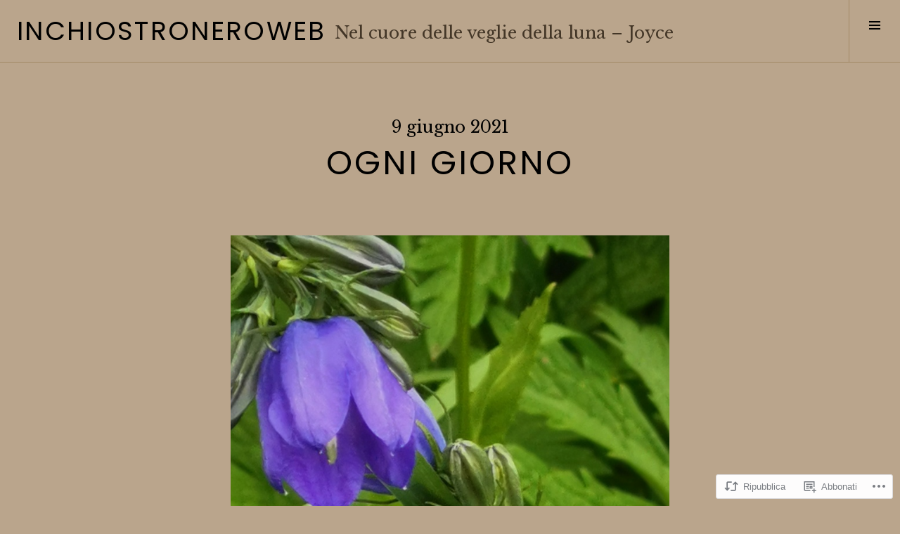

--- FILE ---
content_type: text/html; charset=UTF-8
request_url: https://inchiostroneroweb.com/2021/06/09/ogni-giorno-3/
body_size: 31887
content:
<!DOCTYPE html>
<html lang="it-IT">
<head>
<meta charset="UTF-8">
<meta name="viewport" content="width=device-width, initial-scale=1">
<link rel="profile" href="http://gmpg.org/xfn/11">
<link rel="pingback" href="https://inchiostroneroweb.com/xmlrpc.php">

<title>Ogni giorno &#8211; Inchiostroneroweb</title>
<script type="text/javascript">
  WebFontConfig = {"google":{"families":["Libre+Baskerville:r,i,b,bi:latin,latin-ext","Poppins:r:latin,latin-ext"]},"api_url":"https:\/\/fonts-api.wp.com\/css"};
  (function() {
    var wf = document.createElement('script');
    wf.src = '/wp-content/plugins/custom-fonts/js/webfont.js';
    wf.type = 'text/javascript';
    wf.async = 'true';
    var s = document.getElementsByTagName('script')[0];
    s.parentNode.insertBefore(wf, s);
	})();
</script><style id="jetpack-custom-fonts-css">.wf-active body, .wf-active button, .wf-active input, .wf-active select, .wf-active textarea{font-family:"Libre Baskerville",serif;font-size:20.8px}.wf-active button, .wf-active input, .wf-active select, .wf-active textarea{font-size:130%}.wf-active .search-form:before{font-size:1.3em}.wf-active .site-description{font-family:"Libre Baskerville",serif;font-size:1.1375em}.wf-active .site-info{font-size:0.975em}.wf-active .menu-item-description{font-size:1.1375em}.wf-active .widget_recent_entries .post-date{font-size:1.1375em}.wf-active .entry-meta{font-size:1.1375em}.wf-active .entry-footer{font-size:1.1375em}.wf-active .entry-author .author-description{font-size:1.1375em}.wf-active .page-links{font-size:1.1375em}.wf-active .page-links > .page-links-title{font-family:"Libre Baskerville",serif}.wf-active .archive .taxonomy-description, .wf-active .search-results .page-title span{font-family:"Libre Baskerville",serif;font-size:1.1375em}.wf-active .format-aside .entry-content > *:not(.sharedaddy), .wf-active .format-status .entry-content > *:not(.sharedaddy){font-size:1.95em}.wf-active .format-quote blockquote{font-size:1.7875em}.wf-active .comment-reply-title small{font-family:"Libre Baskerville",serif;font-size:0.8666671em}.wf-active .comment-metadata{font-size:1.1375em}.wf-active .comment-list .reply:before{font-size:1.3em}.wf-active .gallery-caption, .wf-active .wp-caption-text{font-size:1.1375em}.wf-active .site-content .tiled-gallery-caption{font-size:1.1375em}.wf-active .site-content .tiled-gallery .tiled-gallery-item-small .tiled-gallery-caption{font-size:0.975em}.wf-active .hentry div#jp-relatedposts div.jp-relatedposts-items p{font-size:1.1375em}.wf-active .hentry div#jp-relatedposts div.jp-relatedposts-items .jp-relatedposts-post-title{font-size:1.1375em}.wf-active .widget_jetpack_display_posts_widget .jetpack-display-remote-posts p{font-size:1.1375em}.wf-active .widget-grofile{font-size:1.1375em}.wf-active .dropcap{font-size:3.9em}.wf-active #comments #respond p.form-submit input#comment-submit{font-family:"Libre Baskerville",serif}.wf-active .site-content .jetpack-recipe .jetpack-recipe-meta{font-size:1.1375em}.wf-active .widget_goodreads div[class^="gr_custom_author"], .wf-active .widget .widgets-list-layout span{font-size:1.1375em}.wf-active .milestone-widget .milestone-header .event{font-size:1.4625em}.wf-active h1, .wf-active h2:not(.site-description), .wf-active h3, .wf-active h4, .wf-active h5, .wf-active h6{font-family:"Poppins",sans-serif;font-weight:400;font-style:normal}.wf-active h1{font-size:2.925em;font-style:normal;font-weight:400}.wf-active h2:not(.site-description){font-size:2.4375em;font-style:normal;font-weight:400}.wf-active h3{font-size:1.95em;font-style:normal;font-weight:400}.wf-active h4{font-size:1.7875em;font-style:normal;font-weight:400}.wf-active h5{font-size:1.4625em;font-style:normal;font-weight:400}.wf-active h6{font-size:1.3em;font-style:normal;font-weight:400}.wf-active .site-title{font-size:1.7875em;font-weight:400;font-style:normal}.wf-active .menu-title{font-size:1.95em;font-weight:400;font-style:normal}.wf-active .widget-title, .wf-active .widgettitle{font-size:1.95em;font-weight:400;font-style:normal}.wf-active .entry-title, .wf-active .page-title{font-size:1.95em;font-weight:400;font-style:normal}.wf-active .entry-author .author-heading{font-size:1.3em;font-weight:400;font-style:normal}.wf-active .page-links{font-family:"Poppins",sans-serif;font-style:normal;font-weight:400}.wf-active .archive .page-title, .wf-active .search-results .page-title{font-size:1.3em;font-style:normal;font-weight:400}.wf-active .format-link .entry-title a:after{font-size:1.3em;font-style:normal;font-weight:400}.wf-active .comment-reply-title, .wf-active .comments-title{font-size:1.95em;font-weight:400;font-style:normal}.wf-active .comment #respond h3 small a, .wf-active .comment-reply-title a{font-weight:400;font-style:normal}.wf-active .comment-author{font-family:"Poppins",sans-serif;font-weight:400;font-style:normal}.wf-active .no-comments{font-family:"Poppins",sans-serif;font-size:1.95em;font-weight:400;font-style:normal}.wf-active .hentry div#jp-relatedposts h3.jp-relatedposts-headline, .wf-active .hentry div.sharedaddy h3.sd-title{font-family:"Poppins",sans-serif;font-size:1.3em;font-weight:400;font-style:normal}.wf-active .widget_jetpack_display_posts_widget .jetpack-display-remote-posts h4{font-size:1.4625em;font-style:normal;font-weight:400}.wf-active .widget-grofile .widget-title{font-size:2.22857141em;font-style:normal;font-weight:400}.wf-active .widget-grofile h4{font-size:1.4857141em;font-style:normal;font-weight:400}.wf-active .widget_goodreads h2[class^="gr_custom_header"]{font-size:1.4625em;font-style:normal;font-weight:400}.wf-active .widget.top_rated .pd_top_rated_holder_posts > p{font-family:"Poppins",sans-serif;font-style:normal;font-weight:400}@media screen and (max-width: 782px){.wf-active .page-title, .wf-active body.page .entry-title, .wf-active body.single .entry-title{font-size:2.925em;font-style:normal;font-weight:400}}</style>
<meta name='robots' content='max-image-preview:large' />
<link rel="preconnect" href="https://fonts.wp.com" crossorigin>

<!-- Async WordPress.com Remote Login -->
<script id="wpcom_remote_login_js">
var wpcom_remote_login_extra_auth = '';
function wpcom_remote_login_remove_dom_node_id( element_id ) {
	var dom_node = document.getElementById( element_id );
	if ( dom_node ) { dom_node.parentNode.removeChild( dom_node ); }
}
function wpcom_remote_login_remove_dom_node_classes( class_name ) {
	var dom_nodes = document.querySelectorAll( '.' + class_name );
	for ( var i = 0; i < dom_nodes.length; i++ ) {
		dom_nodes[ i ].parentNode.removeChild( dom_nodes[ i ] );
	}
}
function wpcom_remote_login_final_cleanup() {
	wpcom_remote_login_remove_dom_node_classes( "wpcom_remote_login_msg" );
	wpcom_remote_login_remove_dom_node_id( "wpcom_remote_login_key" );
	wpcom_remote_login_remove_dom_node_id( "wpcom_remote_login_validate" );
	wpcom_remote_login_remove_dom_node_id( "wpcom_remote_login_js" );
	wpcom_remote_login_remove_dom_node_id( "wpcom_request_access_iframe" );
	wpcom_remote_login_remove_dom_node_id( "wpcom_request_access_styles" );
}

// Watch for messages back from the remote login
window.addEventListener( "message", function( e ) {
	if ( e.origin === "https://r-login.wordpress.com" ) {
		var data = {};
		try {
			data = JSON.parse( e.data );
		} catch( e ) {
			wpcom_remote_login_final_cleanup();
			return;
		}

		if ( data.msg === 'LOGIN' ) {
			// Clean up the login check iframe
			wpcom_remote_login_remove_dom_node_id( "wpcom_remote_login_key" );

			var id_regex = new RegExp( /^[0-9]+$/ );
			var token_regex = new RegExp( /^.*|.*|.*$/ );
			if (
				token_regex.test( data.token )
				&& id_regex.test( data.wpcomid )
			) {
				// We have everything we need to ask for a login
				var script = document.createElement( "script" );
				script.setAttribute( "id", "wpcom_remote_login_validate" );
				script.src = '/remote-login.php?wpcom_remote_login=validate'
					+ '&wpcomid=' + data.wpcomid
					+ '&token=' + encodeURIComponent( data.token )
					+ '&host=' + window.location.protocol
					+ '//' + window.location.hostname
					+ '&postid=8415'
					+ '&is_singular=1';
				document.body.appendChild( script );
			}

			return;
		}

		// Safari ITP, not logged in, so redirect
		if ( data.msg === 'LOGIN-REDIRECT' ) {
			window.location = 'https://wordpress.com/log-in?redirect_to=' + window.location.href;
			return;
		}

		// Safari ITP, storage access failed, remove the request
		if ( data.msg === 'LOGIN-REMOVE' ) {
			var css_zap = 'html { -webkit-transition: margin-top 1s; transition: margin-top 1s; } /* 9001 */ html { margin-top: 0 !important; } * html body { margin-top: 0 !important; } @media screen and ( max-width: 782px ) { html { margin-top: 0 !important; } * html body { margin-top: 0 !important; } }';
			var style_zap = document.createElement( 'style' );
			style_zap.type = 'text/css';
			style_zap.appendChild( document.createTextNode( css_zap ) );
			document.body.appendChild( style_zap );

			var e = document.getElementById( 'wpcom_request_access_iframe' );
			e.parentNode.removeChild( e );

			document.cookie = 'wordpress_com_login_access=denied; path=/; max-age=31536000';

			return;
		}

		// Safari ITP
		if ( data.msg === 'REQUEST_ACCESS' ) {
			console.log( 'request access: safari' );

			// Check ITP iframe enable/disable knob
			if ( wpcom_remote_login_extra_auth !== 'safari_itp_iframe' ) {
				return;
			}

			// If we are in a "private window" there is no ITP.
			var private_window = false;
			try {
				var opendb = window.openDatabase( null, null, null, null );
			} catch( e ) {
				private_window = true;
			}

			if ( private_window ) {
				console.log( 'private window' );
				return;
			}

			var iframe = document.createElement( 'iframe' );
			iframe.id = 'wpcom_request_access_iframe';
			iframe.setAttribute( 'scrolling', 'no' );
			iframe.setAttribute( 'sandbox', 'allow-storage-access-by-user-activation allow-scripts allow-same-origin allow-top-navigation-by-user-activation' );
			iframe.src = 'https://r-login.wordpress.com/remote-login.php?wpcom_remote_login=request_access&origin=' + encodeURIComponent( data.origin ) + '&wpcomid=' + encodeURIComponent( data.wpcomid );

			var css = 'html { -webkit-transition: margin-top 1s; transition: margin-top 1s; } /* 9001 */ html { margin-top: 46px !important; } * html body { margin-top: 46px !important; } @media screen and ( max-width: 660px ) { html { margin-top: 71px !important; } * html body { margin-top: 71px !important; } #wpcom_request_access_iframe { display: block; height: 71px !important; } } #wpcom_request_access_iframe { border: 0px; height: 46px; position: fixed; top: 0; left: 0; width: 100%; min-width: 100%; z-index: 99999; background: #23282d; } ';

			var style = document.createElement( 'style' );
			style.type = 'text/css';
			style.id = 'wpcom_request_access_styles';
			style.appendChild( document.createTextNode( css ) );
			document.body.appendChild( style );

			document.body.appendChild( iframe );
		}

		if ( data.msg === 'DONE' ) {
			wpcom_remote_login_final_cleanup();
		}
	}
}, false );

// Inject the remote login iframe after the page has had a chance to load
// more critical resources
window.addEventListener( "DOMContentLoaded", function( e ) {
	var iframe = document.createElement( "iframe" );
	iframe.style.display = "none";
	iframe.setAttribute( "scrolling", "no" );
	iframe.setAttribute( "id", "wpcom_remote_login_key" );
	iframe.src = "https://r-login.wordpress.com/remote-login.php"
		+ "?wpcom_remote_login=key"
		+ "&origin=aHR0cHM6Ly9pbmNoaW9zdHJvbmVyb3dlYi5jb20%3D"
		+ "&wpcomid=123487799"
		+ "&time=" + Math.floor( Date.now() / 1000 );
	document.body.appendChild( iframe );
}, false );
</script>
<link rel='dns-prefetch' href='//s0.wp.com' />
<link rel='dns-prefetch' href='//wordpress.com' />
<link rel='dns-prefetch' href='//fonts-api.wp.com' />
<link rel="alternate" type="application/rss+xml" title="Inchiostroneroweb &raquo; Feed" href="https://inchiostroneroweb.com/feed/" />
<link rel="alternate" type="application/rss+xml" title="Inchiostroneroweb &raquo; Feed dei commenti" href="https://inchiostroneroweb.com/comments/feed/" />
<link rel="alternate" type="application/rss+xml" title="Inchiostroneroweb &raquo; Ogni giorno Feed dei commenti" href="https://inchiostroneroweb.com/2021/06/09/ogni-giorno-3/feed/" />
	<script type="text/javascript">
		/* <![CDATA[ */
		function addLoadEvent(func) {
			var oldonload = window.onload;
			if (typeof window.onload != 'function') {
				window.onload = func;
			} else {
				window.onload = function () {
					oldonload();
					func();
				}
			}
		}
		/* ]]> */
	</script>
	<link crossorigin='anonymous' rel='stylesheet' id='all-css-0-1' href='/_static/??-eJxtzEkKgDAQRNELGZs4EDfiWUJsxMzYHby+RARB3BQ8KD6cWZgUGSNDKCL7su2RwCJnbdxjCCnVWYtHggO9ZlxFTsQftYaogf+k3x2+4Vv1voRZqrHvpkHJwV5glDTa&cssminify=yes' type='text/css' media='all' />
<style id='wp-emoji-styles-inline-css'>

	img.wp-smiley, img.emoji {
		display: inline !important;
		border: none !important;
		box-shadow: none !important;
		height: 1em !important;
		width: 1em !important;
		margin: 0 0.07em !important;
		vertical-align: -0.1em !important;
		background: none !important;
		padding: 0 !important;
	}
/*# sourceURL=wp-emoji-styles-inline-css */
</style>
<link crossorigin='anonymous' rel='stylesheet' id='all-css-2-1' href='/wp-content/plugins/gutenberg-core/v22.2.0/build/styles/block-library/style.css?m=1764855221i&cssminify=yes' type='text/css' media='all' />
<style id='wp-block-library-inline-css'>
.has-text-align-justify {
	text-align:justify;
}
.has-text-align-justify{text-align:justify;}

/*# sourceURL=wp-block-library-inline-css */
</style><style id='wp-block-paragraph-inline-css'>
.is-small-text{font-size:.875em}.is-regular-text{font-size:1em}.is-large-text{font-size:2.25em}.is-larger-text{font-size:3em}.has-drop-cap:not(:focus):first-letter{float:left;font-size:8.4em;font-style:normal;font-weight:100;line-height:.68;margin:.05em .1em 0 0;text-transform:uppercase}body.rtl .has-drop-cap:not(:focus):first-letter{float:none;margin-left:.1em}p.has-drop-cap.has-background{overflow:hidden}:root :where(p.has-background){padding:1.25em 2.375em}:where(p.has-text-color:not(.has-link-color)) a{color:inherit}p.has-text-align-left[style*="writing-mode:vertical-lr"],p.has-text-align-right[style*="writing-mode:vertical-rl"]{rotate:180deg}
/*# sourceURL=/wp-content/plugins/gutenberg-core/v22.2.0/build/styles/block-library/paragraph/style.css */
</style>
<style id='wp-block-image-inline-css'>
.wp-block-image>a,.wp-block-image>figure>a{display:inline-block}.wp-block-image img{box-sizing:border-box;height:auto;max-width:100%;vertical-align:bottom}@media not (prefers-reduced-motion){.wp-block-image img.hide{visibility:hidden}.wp-block-image img.show{animation:show-content-image .4s}}.wp-block-image[style*=border-radius] img,.wp-block-image[style*=border-radius]>a{border-radius:inherit}.wp-block-image.has-custom-border img{box-sizing:border-box}.wp-block-image.aligncenter{text-align:center}.wp-block-image.alignfull>a,.wp-block-image.alignwide>a{width:100%}.wp-block-image.alignfull img,.wp-block-image.alignwide img{height:auto;width:100%}.wp-block-image .aligncenter,.wp-block-image .alignleft,.wp-block-image .alignright,.wp-block-image.aligncenter,.wp-block-image.alignleft,.wp-block-image.alignright{display:table}.wp-block-image .aligncenter>figcaption,.wp-block-image .alignleft>figcaption,.wp-block-image .alignright>figcaption,.wp-block-image.aligncenter>figcaption,.wp-block-image.alignleft>figcaption,.wp-block-image.alignright>figcaption{caption-side:bottom;display:table-caption}.wp-block-image .alignleft{float:left;margin:.5em 1em .5em 0}.wp-block-image .alignright{float:right;margin:.5em 0 .5em 1em}.wp-block-image .aligncenter{margin-left:auto;margin-right:auto}.wp-block-image :where(figcaption){margin-bottom:1em;margin-top:.5em}.wp-block-image.is-style-circle-mask img{border-radius:9999px}@supports ((-webkit-mask-image:none) or (mask-image:none)) or (-webkit-mask-image:none){.wp-block-image.is-style-circle-mask img{border-radius:0;-webkit-mask-image:url('data:image/svg+xml;utf8,<svg viewBox="0 0 100 100" xmlns="http://www.w3.org/2000/svg"><circle cx="50" cy="50" r="50"/></svg>');mask-image:url('data:image/svg+xml;utf8,<svg viewBox="0 0 100 100" xmlns="http://www.w3.org/2000/svg"><circle cx="50" cy="50" r="50"/></svg>');mask-mode:alpha;-webkit-mask-position:center;mask-position:center;-webkit-mask-repeat:no-repeat;mask-repeat:no-repeat;-webkit-mask-size:contain;mask-size:contain}}:root :where(.wp-block-image.is-style-rounded img,.wp-block-image .is-style-rounded img){border-radius:9999px}.wp-block-image figure{margin:0}.wp-lightbox-container{display:flex;flex-direction:column;position:relative}.wp-lightbox-container img{cursor:zoom-in}.wp-lightbox-container img:hover+button{opacity:1}.wp-lightbox-container button{align-items:center;backdrop-filter:blur(16px) saturate(180%);background-color:#5a5a5a40;border:none;border-radius:4px;cursor:zoom-in;display:flex;height:20px;justify-content:center;opacity:0;padding:0;position:absolute;right:16px;text-align:center;top:16px;width:20px;z-index:100}@media not (prefers-reduced-motion){.wp-lightbox-container button{transition:opacity .2s ease}}.wp-lightbox-container button:focus-visible{outline:3px auto #5a5a5a40;outline:3px auto -webkit-focus-ring-color;outline-offset:3px}.wp-lightbox-container button:hover{cursor:pointer;opacity:1}.wp-lightbox-container button:focus{opacity:1}.wp-lightbox-container button:focus,.wp-lightbox-container button:hover,.wp-lightbox-container button:not(:hover):not(:active):not(.has-background){background-color:#5a5a5a40;border:none}.wp-lightbox-overlay{box-sizing:border-box;cursor:zoom-out;height:100vh;left:0;overflow:hidden;position:fixed;top:0;visibility:hidden;width:100%;z-index:100000}.wp-lightbox-overlay .close-button{align-items:center;cursor:pointer;display:flex;justify-content:center;min-height:40px;min-width:40px;padding:0;position:absolute;right:calc(env(safe-area-inset-right) + 16px);top:calc(env(safe-area-inset-top) + 16px);z-index:5000000}.wp-lightbox-overlay .close-button:focus,.wp-lightbox-overlay .close-button:hover,.wp-lightbox-overlay .close-button:not(:hover):not(:active):not(.has-background){background:none;border:none}.wp-lightbox-overlay .lightbox-image-container{height:var(--wp--lightbox-container-height);left:50%;overflow:hidden;position:absolute;top:50%;transform:translate(-50%,-50%);transform-origin:top left;width:var(--wp--lightbox-container-width);z-index:9999999999}.wp-lightbox-overlay .wp-block-image{align-items:center;box-sizing:border-box;display:flex;height:100%;justify-content:center;margin:0;position:relative;transform-origin:0 0;width:100%;z-index:3000000}.wp-lightbox-overlay .wp-block-image img{height:var(--wp--lightbox-image-height);min-height:var(--wp--lightbox-image-height);min-width:var(--wp--lightbox-image-width);width:var(--wp--lightbox-image-width)}.wp-lightbox-overlay .wp-block-image figcaption{display:none}.wp-lightbox-overlay button{background:none;border:none}.wp-lightbox-overlay .scrim{background-color:#fff;height:100%;opacity:.9;position:absolute;width:100%;z-index:2000000}.wp-lightbox-overlay.active{visibility:visible}@media not (prefers-reduced-motion){.wp-lightbox-overlay.active{animation:turn-on-visibility .25s both}.wp-lightbox-overlay.active img{animation:turn-on-visibility .35s both}.wp-lightbox-overlay.show-closing-animation:not(.active){animation:turn-off-visibility .35s both}.wp-lightbox-overlay.show-closing-animation:not(.active) img{animation:turn-off-visibility .25s both}.wp-lightbox-overlay.zoom.active{animation:none;opacity:1;visibility:visible}.wp-lightbox-overlay.zoom.active .lightbox-image-container{animation:lightbox-zoom-in .4s}.wp-lightbox-overlay.zoom.active .lightbox-image-container img{animation:none}.wp-lightbox-overlay.zoom.active .scrim{animation:turn-on-visibility .4s forwards}.wp-lightbox-overlay.zoom.show-closing-animation:not(.active){animation:none}.wp-lightbox-overlay.zoom.show-closing-animation:not(.active) .lightbox-image-container{animation:lightbox-zoom-out .4s}.wp-lightbox-overlay.zoom.show-closing-animation:not(.active) .lightbox-image-container img{animation:none}.wp-lightbox-overlay.zoom.show-closing-animation:not(.active) .scrim{animation:turn-off-visibility .4s forwards}}@keyframes show-content-image{0%{visibility:hidden}99%{visibility:hidden}to{visibility:visible}}@keyframes turn-on-visibility{0%{opacity:0}to{opacity:1}}@keyframes turn-off-visibility{0%{opacity:1;visibility:visible}99%{opacity:0;visibility:visible}to{opacity:0;visibility:hidden}}@keyframes lightbox-zoom-in{0%{transform:translate(calc((-100vw + var(--wp--lightbox-scrollbar-width))/2 + var(--wp--lightbox-initial-left-position)),calc(-50vh + var(--wp--lightbox-initial-top-position))) scale(var(--wp--lightbox-scale))}to{transform:translate(-50%,-50%) scale(1)}}@keyframes lightbox-zoom-out{0%{transform:translate(-50%,-50%) scale(1);visibility:visible}99%{visibility:visible}to{transform:translate(calc((-100vw + var(--wp--lightbox-scrollbar-width))/2 + var(--wp--lightbox-initial-left-position)),calc(-50vh + var(--wp--lightbox-initial-top-position))) scale(var(--wp--lightbox-scale));visibility:hidden}}
/*# sourceURL=/wp-content/plugins/gutenberg-core/v22.2.0/build/styles/block-library/image/style.css */
</style>
<style id='global-styles-inline-css'>
:root{--wp--preset--aspect-ratio--square: 1;--wp--preset--aspect-ratio--4-3: 4/3;--wp--preset--aspect-ratio--3-4: 3/4;--wp--preset--aspect-ratio--3-2: 3/2;--wp--preset--aspect-ratio--2-3: 2/3;--wp--preset--aspect-ratio--16-9: 16/9;--wp--preset--aspect-ratio--9-16: 9/16;--wp--preset--color--black: #000000;--wp--preset--color--cyan-bluish-gray: #abb8c3;--wp--preset--color--white: #ffffff;--wp--preset--color--pale-pink: #f78da7;--wp--preset--color--vivid-red: #cf2e2e;--wp--preset--color--luminous-vivid-orange: #ff6900;--wp--preset--color--luminous-vivid-amber: #fcb900;--wp--preset--color--light-green-cyan: #7bdcb5;--wp--preset--color--vivid-green-cyan: #00d084;--wp--preset--color--pale-cyan-blue: #8ed1fc;--wp--preset--color--vivid-cyan-blue: #0693e3;--wp--preset--color--vivid-purple: #9b51e0;--wp--preset--gradient--vivid-cyan-blue-to-vivid-purple: linear-gradient(135deg,rgb(6,147,227) 0%,rgb(155,81,224) 100%);--wp--preset--gradient--light-green-cyan-to-vivid-green-cyan: linear-gradient(135deg,rgb(122,220,180) 0%,rgb(0,208,130) 100%);--wp--preset--gradient--luminous-vivid-amber-to-luminous-vivid-orange: linear-gradient(135deg,rgb(252,185,0) 0%,rgb(255,105,0) 100%);--wp--preset--gradient--luminous-vivid-orange-to-vivid-red: linear-gradient(135deg,rgb(255,105,0) 0%,rgb(207,46,46) 100%);--wp--preset--gradient--very-light-gray-to-cyan-bluish-gray: linear-gradient(135deg,rgb(238,238,238) 0%,rgb(169,184,195) 100%);--wp--preset--gradient--cool-to-warm-spectrum: linear-gradient(135deg,rgb(74,234,220) 0%,rgb(151,120,209) 20%,rgb(207,42,186) 40%,rgb(238,44,130) 60%,rgb(251,105,98) 80%,rgb(254,248,76) 100%);--wp--preset--gradient--blush-light-purple: linear-gradient(135deg,rgb(255,206,236) 0%,rgb(152,150,240) 100%);--wp--preset--gradient--blush-bordeaux: linear-gradient(135deg,rgb(254,205,165) 0%,rgb(254,45,45) 50%,rgb(107,0,62) 100%);--wp--preset--gradient--luminous-dusk: linear-gradient(135deg,rgb(255,203,112) 0%,rgb(199,81,192) 50%,rgb(65,88,208) 100%);--wp--preset--gradient--pale-ocean: linear-gradient(135deg,rgb(255,245,203) 0%,rgb(182,227,212) 50%,rgb(51,167,181) 100%);--wp--preset--gradient--electric-grass: linear-gradient(135deg,rgb(202,248,128) 0%,rgb(113,206,126) 100%);--wp--preset--gradient--midnight: linear-gradient(135deg,rgb(2,3,129) 0%,rgb(40,116,252) 100%);--wp--preset--font-size--small: 13px;--wp--preset--font-size--medium: 20px;--wp--preset--font-size--large: 36px;--wp--preset--font-size--x-large: 42px;--wp--preset--font-family--albert-sans: 'Albert Sans', sans-serif;--wp--preset--font-family--alegreya: Alegreya, serif;--wp--preset--font-family--arvo: Arvo, serif;--wp--preset--font-family--bodoni-moda: 'Bodoni Moda', serif;--wp--preset--font-family--bricolage-grotesque: 'Bricolage Grotesque', sans-serif;--wp--preset--font-family--cabin: Cabin, sans-serif;--wp--preset--font-family--chivo: Chivo, sans-serif;--wp--preset--font-family--commissioner: Commissioner, sans-serif;--wp--preset--font-family--cormorant: Cormorant, serif;--wp--preset--font-family--courier-prime: 'Courier Prime', monospace;--wp--preset--font-family--crimson-pro: 'Crimson Pro', serif;--wp--preset--font-family--dm-mono: 'DM Mono', monospace;--wp--preset--font-family--dm-sans: 'DM Sans', sans-serif;--wp--preset--font-family--dm-serif-display: 'DM Serif Display', serif;--wp--preset--font-family--domine: Domine, serif;--wp--preset--font-family--eb-garamond: 'EB Garamond', serif;--wp--preset--font-family--epilogue: Epilogue, sans-serif;--wp--preset--font-family--fahkwang: Fahkwang, sans-serif;--wp--preset--font-family--figtree: Figtree, sans-serif;--wp--preset--font-family--fira-sans: 'Fira Sans', sans-serif;--wp--preset--font-family--fjalla-one: 'Fjalla One', sans-serif;--wp--preset--font-family--fraunces: Fraunces, serif;--wp--preset--font-family--gabarito: Gabarito, system-ui;--wp--preset--font-family--ibm-plex-mono: 'IBM Plex Mono', monospace;--wp--preset--font-family--ibm-plex-sans: 'IBM Plex Sans', sans-serif;--wp--preset--font-family--ibarra-real-nova: 'Ibarra Real Nova', serif;--wp--preset--font-family--instrument-serif: 'Instrument Serif', serif;--wp--preset--font-family--inter: Inter, sans-serif;--wp--preset--font-family--josefin-sans: 'Josefin Sans', sans-serif;--wp--preset--font-family--jost: Jost, sans-serif;--wp--preset--font-family--libre-baskerville: 'Libre Baskerville', serif;--wp--preset--font-family--libre-franklin: 'Libre Franklin', sans-serif;--wp--preset--font-family--literata: Literata, serif;--wp--preset--font-family--lora: Lora, serif;--wp--preset--font-family--merriweather: Merriweather, serif;--wp--preset--font-family--montserrat: Montserrat, sans-serif;--wp--preset--font-family--newsreader: Newsreader, serif;--wp--preset--font-family--noto-sans-mono: 'Noto Sans Mono', sans-serif;--wp--preset--font-family--nunito: Nunito, sans-serif;--wp--preset--font-family--open-sans: 'Open Sans', sans-serif;--wp--preset--font-family--overpass: Overpass, sans-serif;--wp--preset--font-family--pt-serif: 'PT Serif', serif;--wp--preset--font-family--petrona: Petrona, serif;--wp--preset--font-family--piazzolla: Piazzolla, serif;--wp--preset--font-family--playfair-display: 'Playfair Display', serif;--wp--preset--font-family--plus-jakarta-sans: 'Plus Jakarta Sans', sans-serif;--wp--preset--font-family--poppins: Poppins, sans-serif;--wp--preset--font-family--raleway: Raleway, sans-serif;--wp--preset--font-family--roboto: Roboto, sans-serif;--wp--preset--font-family--roboto-slab: 'Roboto Slab', serif;--wp--preset--font-family--rubik: Rubik, sans-serif;--wp--preset--font-family--rufina: Rufina, serif;--wp--preset--font-family--sora: Sora, sans-serif;--wp--preset--font-family--source-sans-3: 'Source Sans 3', sans-serif;--wp--preset--font-family--source-serif-4: 'Source Serif 4', serif;--wp--preset--font-family--space-mono: 'Space Mono', monospace;--wp--preset--font-family--syne: Syne, sans-serif;--wp--preset--font-family--texturina: Texturina, serif;--wp--preset--font-family--urbanist: Urbanist, sans-serif;--wp--preset--font-family--work-sans: 'Work Sans', sans-serif;--wp--preset--spacing--20: 0.44rem;--wp--preset--spacing--30: 0.67rem;--wp--preset--spacing--40: 1rem;--wp--preset--spacing--50: 1.5rem;--wp--preset--spacing--60: 2.25rem;--wp--preset--spacing--70: 3.38rem;--wp--preset--spacing--80: 5.06rem;--wp--preset--shadow--natural: 6px 6px 9px rgba(0, 0, 0, 0.2);--wp--preset--shadow--deep: 12px 12px 50px rgba(0, 0, 0, 0.4);--wp--preset--shadow--sharp: 6px 6px 0px rgba(0, 0, 0, 0.2);--wp--preset--shadow--outlined: 6px 6px 0px -3px rgb(255, 255, 255), 6px 6px rgb(0, 0, 0);--wp--preset--shadow--crisp: 6px 6px 0px rgb(0, 0, 0);}:where(.is-layout-flex){gap: 0.5em;}:where(.is-layout-grid){gap: 0.5em;}body .is-layout-flex{display: flex;}.is-layout-flex{flex-wrap: wrap;align-items: center;}.is-layout-flex > :is(*, div){margin: 0;}body .is-layout-grid{display: grid;}.is-layout-grid > :is(*, div){margin: 0;}:where(.wp-block-columns.is-layout-flex){gap: 2em;}:where(.wp-block-columns.is-layout-grid){gap: 2em;}:where(.wp-block-post-template.is-layout-flex){gap: 1.25em;}:where(.wp-block-post-template.is-layout-grid){gap: 1.25em;}.has-black-color{color: var(--wp--preset--color--black) !important;}.has-cyan-bluish-gray-color{color: var(--wp--preset--color--cyan-bluish-gray) !important;}.has-white-color{color: var(--wp--preset--color--white) !important;}.has-pale-pink-color{color: var(--wp--preset--color--pale-pink) !important;}.has-vivid-red-color{color: var(--wp--preset--color--vivid-red) !important;}.has-luminous-vivid-orange-color{color: var(--wp--preset--color--luminous-vivid-orange) !important;}.has-luminous-vivid-amber-color{color: var(--wp--preset--color--luminous-vivid-amber) !important;}.has-light-green-cyan-color{color: var(--wp--preset--color--light-green-cyan) !important;}.has-vivid-green-cyan-color{color: var(--wp--preset--color--vivid-green-cyan) !important;}.has-pale-cyan-blue-color{color: var(--wp--preset--color--pale-cyan-blue) !important;}.has-vivid-cyan-blue-color{color: var(--wp--preset--color--vivid-cyan-blue) !important;}.has-vivid-purple-color{color: var(--wp--preset--color--vivid-purple) !important;}.has-black-background-color{background-color: var(--wp--preset--color--black) !important;}.has-cyan-bluish-gray-background-color{background-color: var(--wp--preset--color--cyan-bluish-gray) !important;}.has-white-background-color{background-color: var(--wp--preset--color--white) !important;}.has-pale-pink-background-color{background-color: var(--wp--preset--color--pale-pink) !important;}.has-vivid-red-background-color{background-color: var(--wp--preset--color--vivid-red) !important;}.has-luminous-vivid-orange-background-color{background-color: var(--wp--preset--color--luminous-vivid-orange) !important;}.has-luminous-vivid-amber-background-color{background-color: var(--wp--preset--color--luminous-vivid-amber) !important;}.has-light-green-cyan-background-color{background-color: var(--wp--preset--color--light-green-cyan) !important;}.has-vivid-green-cyan-background-color{background-color: var(--wp--preset--color--vivid-green-cyan) !important;}.has-pale-cyan-blue-background-color{background-color: var(--wp--preset--color--pale-cyan-blue) !important;}.has-vivid-cyan-blue-background-color{background-color: var(--wp--preset--color--vivid-cyan-blue) !important;}.has-vivid-purple-background-color{background-color: var(--wp--preset--color--vivid-purple) !important;}.has-black-border-color{border-color: var(--wp--preset--color--black) !important;}.has-cyan-bluish-gray-border-color{border-color: var(--wp--preset--color--cyan-bluish-gray) !important;}.has-white-border-color{border-color: var(--wp--preset--color--white) !important;}.has-pale-pink-border-color{border-color: var(--wp--preset--color--pale-pink) !important;}.has-vivid-red-border-color{border-color: var(--wp--preset--color--vivid-red) !important;}.has-luminous-vivid-orange-border-color{border-color: var(--wp--preset--color--luminous-vivid-orange) !important;}.has-luminous-vivid-amber-border-color{border-color: var(--wp--preset--color--luminous-vivid-amber) !important;}.has-light-green-cyan-border-color{border-color: var(--wp--preset--color--light-green-cyan) !important;}.has-vivid-green-cyan-border-color{border-color: var(--wp--preset--color--vivid-green-cyan) !important;}.has-pale-cyan-blue-border-color{border-color: var(--wp--preset--color--pale-cyan-blue) !important;}.has-vivid-cyan-blue-border-color{border-color: var(--wp--preset--color--vivid-cyan-blue) !important;}.has-vivid-purple-border-color{border-color: var(--wp--preset--color--vivid-purple) !important;}.has-vivid-cyan-blue-to-vivid-purple-gradient-background{background: var(--wp--preset--gradient--vivid-cyan-blue-to-vivid-purple) !important;}.has-light-green-cyan-to-vivid-green-cyan-gradient-background{background: var(--wp--preset--gradient--light-green-cyan-to-vivid-green-cyan) !important;}.has-luminous-vivid-amber-to-luminous-vivid-orange-gradient-background{background: var(--wp--preset--gradient--luminous-vivid-amber-to-luminous-vivid-orange) !important;}.has-luminous-vivid-orange-to-vivid-red-gradient-background{background: var(--wp--preset--gradient--luminous-vivid-orange-to-vivid-red) !important;}.has-very-light-gray-to-cyan-bluish-gray-gradient-background{background: var(--wp--preset--gradient--very-light-gray-to-cyan-bluish-gray) !important;}.has-cool-to-warm-spectrum-gradient-background{background: var(--wp--preset--gradient--cool-to-warm-spectrum) !important;}.has-blush-light-purple-gradient-background{background: var(--wp--preset--gradient--blush-light-purple) !important;}.has-blush-bordeaux-gradient-background{background: var(--wp--preset--gradient--blush-bordeaux) !important;}.has-luminous-dusk-gradient-background{background: var(--wp--preset--gradient--luminous-dusk) !important;}.has-pale-ocean-gradient-background{background: var(--wp--preset--gradient--pale-ocean) !important;}.has-electric-grass-gradient-background{background: var(--wp--preset--gradient--electric-grass) !important;}.has-midnight-gradient-background{background: var(--wp--preset--gradient--midnight) !important;}.has-small-font-size{font-size: var(--wp--preset--font-size--small) !important;}.has-medium-font-size{font-size: var(--wp--preset--font-size--medium) !important;}.has-large-font-size{font-size: var(--wp--preset--font-size--large) !important;}.has-x-large-font-size{font-size: var(--wp--preset--font-size--x-large) !important;}.has-albert-sans-font-family{font-family: var(--wp--preset--font-family--albert-sans) !important;}.has-alegreya-font-family{font-family: var(--wp--preset--font-family--alegreya) !important;}.has-arvo-font-family{font-family: var(--wp--preset--font-family--arvo) !important;}.has-bodoni-moda-font-family{font-family: var(--wp--preset--font-family--bodoni-moda) !important;}.has-bricolage-grotesque-font-family{font-family: var(--wp--preset--font-family--bricolage-grotesque) !important;}.has-cabin-font-family{font-family: var(--wp--preset--font-family--cabin) !important;}.has-chivo-font-family{font-family: var(--wp--preset--font-family--chivo) !important;}.has-commissioner-font-family{font-family: var(--wp--preset--font-family--commissioner) !important;}.has-cormorant-font-family{font-family: var(--wp--preset--font-family--cormorant) !important;}.has-courier-prime-font-family{font-family: var(--wp--preset--font-family--courier-prime) !important;}.has-crimson-pro-font-family{font-family: var(--wp--preset--font-family--crimson-pro) !important;}.has-dm-mono-font-family{font-family: var(--wp--preset--font-family--dm-mono) !important;}.has-dm-sans-font-family{font-family: var(--wp--preset--font-family--dm-sans) !important;}.has-dm-serif-display-font-family{font-family: var(--wp--preset--font-family--dm-serif-display) !important;}.has-domine-font-family{font-family: var(--wp--preset--font-family--domine) !important;}.has-eb-garamond-font-family{font-family: var(--wp--preset--font-family--eb-garamond) !important;}.has-epilogue-font-family{font-family: var(--wp--preset--font-family--epilogue) !important;}.has-fahkwang-font-family{font-family: var(--wp--preset--font-family--fahkwang) !important;}.has-figtree-font-family{font-family: var(--wp--preset--font-family--figtree) !important;}.has-fira-sans-font-family{font-family: var(--wp--preset--font-family--fira-sans) !important;}.has-fjalla-one-font-family{font-family: var(--wp--preset--font-family--fjalla-one) !important;}.has-fraunces-font-family{font-family: var(--wp--preset--font-family--fraunces) !important;}.has-gabarito-font-family{font-family: var(--wp--preset--font-family--gabarito) !important;}.has-ibm-plex-mono-font-family{font-family: var(--wp--preset--font-family--ibm-plex-mono) !important;}.has-ibm-plex-sans-font-family{font-family: var(--wp--preset--font-family--ibm-plex-sans) !important;}.has-ibarra-real-nova-font-family{font-family: var(--wp--preset--font-family--ibarra-real-nova) !important;}.has-instrument-serif-font-family{font-family: var(--wp--preset--font-family--instrument-serif) !important;}.has-inter-font-family{font-family: var(--wp--preset--font-family--inter) !important;}.has-josefin-sans-font-family{font-family: var(--wp--preset--font-family--josefin-sans) !important;}.has-jost-font-family{font-family: var(--wp--preset--font-family--jost) !important;}.has-libre-baskerville-font-family{font-family: var(--wp--preset--font-family--libre-baskerville) !important;}.has-libre-franklin-font-family{font-family: var(--wp--preset--font-family--libre-franklin) !important;}.has-literata-font-family{font-family: var(--wp--preset--font-family--literata) !important;}.has-lora-font-family{font-family: var(--wp--preset--font-family--lora) !important;}.has-merriweather-font-family{font-family: var(--wp--preset--font-family--merriweather) !important;}.has-montserrat-font-family{font-family: var(--wp--preset--font-family--montserrat) !important;}.has-newsreader-font-family{font-family: var(--wp--preset--font-family--newsreader) !important;}.has-noto-sans-mono-font-family{font-family: var(--wp--preset--font-family--noto-sans-mono) !important;}.has-nunito-font-family{font-family: var(--wp--preset--font-family--nunito) !important;}.has-open-sans-font-family{font-family: var(--wp--preset--font-family--open-sans) !important;}.has-overpass-font-family{font-family: var(--wp--preset--font-family--overpass) !important;}.has-pt-serif-font-family{font-family: var(--wp--preset--font-family--pt-serif) !important;}.has-petrona-font-family{font-family: var(--wp--preset--font-family--petrona) !important;}.has-piazzolla-font-family{font-family: var(--wp--preset--font-family--piazzolla) !important;}.has-playfair-display-font-family{font-family: var(--wp--preset--font-family--playfair-display) !important;}.has-plus-jakarta-sans-font-family{font-family: var(--wp--preset--font-family--plus-jakarta-sans) !important;}.has-poppins-font-family{font-family: var(--wp--preset--font-family--poppins) !important;}.has-raleway-font-family{font-family: var(--wp--preset--font-family--raleway) !important;}.has-roboto-font-family{font-family: var(--wp--preset--font-family--roboto) !important;}.has-roboto-slab-font-family{font-family: var(--wp--preset--font-family--roboto-slab) !important;}.has-rubik-font-family{font-family: var(--wp--preset--font-family--rubik) !important;}.has-rufina-font-family{font-family: var(--wp--preset--font-family--rufina) !important;}.has-sora-font-family{font-family: var(--wp--preset--font-family--sora) !important;}.has-source-sans-3-font-family{font-family: var(--wp--preset--font-family--source-sans-3) !important;}.has-source-serif-4-font-family{font-family: var(--wp--preset--font-family--source-serif-4) !important;}.has-space-mono-font-family{font-family: var(--wp--preset--font-family--space-mono) !important;}.has-syne-font-family{font-family: var(--wp--preset--font-family--syne) !important;}.has-texturina-font-family{font-family: var(--wp--preset--font-family--texturina) !important;}.has-urbanist-font-family{font-family: var(--wp--preset--font-family--urbanist) !important;}.has-work-sans-font-family{font-family: var(--wp--preset--font-family--work-sans) !important;}
/*# sourceURL=global-styles-inline-css */
</style>

<style id='classic-theme-styles-inline-css'>
/*! This file is auto-generated */
.wp-block-button__link{color:#fff;background-color:#32373c;border-radius:9999px;box-shadow:none;text-decoration:none;padding:calc(.667em + 2px) calc(1.333em + 2px);font-size:1.125em}.wp-block-file__button{background:#32373c;color:#fff;text-decoration:none}
/*# sourceURL=/wp-includes/css/classic-themes.min.css */
</style>
<link crossorigin='anonymous' rel='stylesheet' id='all-css-4-1' href='/_static/??-eJx9jdEOgjAMRX/I0oAYeDF+ioHRYGHdFjok/r0jGjTG8NLcNvec4hLAeBfJRQx27tkpGt9ab0bFIsvrLAdlCZZgontWYscatwZofFjKjOoBv0Qyw8c1UbpLaOLaEOq4IUuSanvYEhIDbRsmUoU0hWeBeEug7r+TVQ2WR0qb/lxeKKPzkROtW9hzDhRDY8b3juK9wys7gz05ml6ev3GVXuScV6djUZdVXg5P2Q+IQw==&cssminify=yes' type='text/css' media='all' />
<link rel='stylesheet' id='boardwalk-source-code-pro-css' href='https://fonts-api.wp.com/css?family=Source+Code+Pro%3A400%2C700&#038;subset=latin%2Clatin-ext&#038;ver=6.9-RC2-61304' media='all' />
<link crossorigin='anonymous' rel='stylesheet' id='all-css-6-1' href='/_static/??-eJx9y0EOwiAQheELiRNsrCvjWYBOER0Ywgwh3t66azfu3p+8D0Y1gYtiUdAnZhSo3YNn15bh6A2pBBD9EJpRA+dzEDnBDuVuKvWYikBDTxy3GWF77fIfisiGODhNXA5hVnKp/egj3+3VTrOdp8vt9QWSskGs&cssminify=yes' type='text/css' media='all' />
<link crossorigin='anonymous' rel='stylesheet' id='print-css-7-1' href='/wp-content/mu-plugins/global-print/global-print.css?m=1465851035i&cssminify=yes' type='text/css' media='print' />
<link crossorigin='anonymous' rel='stylesheet' id='all-css-8-1' href='/_static/??-eJzTLy/QTc7PK0nNK9EvyUjNTS3WLyhN0k/KTyxKKU/MydYvLqnMSdVLLi7W0ceuNLk0KTOZWGWZeVCluuUFyfm5IA32ubaG5mYGxubGpsaWWQBb+jSE&cssminify=yes' type='text/css' media='all' />
<style id='jetpack-global-styles-frontend-style-inline-css'>
:root { --font-headings: unset; --font-base: unset; --font-headings-default: -apple-system,BlinkMacSystemFont,"Segoe UI",Roboto,Oxygen-Sans,Ubuntu,Cantarell,"Helvetica Neue",sans-serif; --font-base-default: -apple-system,BlinkMacSystemFont,"Segoe UI",Roboto,Oxygen-Sans,Ubuntu,Cantarell,"Helvetica Neue",sans-serif;}
/*# sourceURL=jetpack-global-styles-frontend-style-inline-css */
</style>
<link crossorigin='anonymous' rel='stylesheet' id='all-css-10-1' href='/_static/??-eJyNjcEKwjAQRH/IuFRT6kX8FNkmS5K6yQY3Qfx7bfEiXrwM82B4A49qnJRGpUHupnIPqSgs1Cq624chi6zhO5OCRryTR++fW00l7J3qDv43XVNxoOISsmEJol/wY2uR8vs3WggsM/I6uOTzMI3Hw8lOg11eUT1JKA==&cssminify=yes' type='text/css' media='all' />
<script type="text/javascript" id="jetpack_related-posts-js-extra">
/* <![CDATA[ */
var related_posts_js_options = {"post_heading":"h4"};
//# sourceURL=jetpack_related-posts-js-extra
/* ]]> */
</script>
<script type="text/javascript" id="wpcom-actionbar-placeholder-js-extra">
/* <![CDATA[ */
var actionbardata = {"siteID":"123487799","postID":"8415","siteURL":"https://inchiostroneroweb.com","xhrURL":"https://inchiostroneroweb.com/wp-admin/admin-ajax.php","nonce":"dd15ffb2a3","isLoggedIn":"","statusMessage":"","subsEmailDefault":"instantly","proxyScriptUrl":"https://s0.wp.com/wp-content/js/wpcom-proxy-request.js?m=1513050504i&amp;ver=20211021","shortlink":"https://wp.me/p8m8OH-2bJ","i18n":{"followedText":"I nuovi articoli del sito saranno visibili sul tuo \u003Ca href=\"https://wordpress.com/reader\"\u003EReader\u003C/a\u003E","foldBar":"Riduci la barra","unfoldBar":"Espandi la barra","shortLinkCopied":"Shortlink copiato negli appunti."}};
//# sourceURL=wpcom-actionbar-placeholder-js-extra
/* ]]> */
</script>
<script type="text/javascript" id="jetpack-mu-wpcom-settings-js-before">
/* <![CDATA[ */
var JETPACK_MU_WPCOM_SETTINGS = {"assetsUrl":"https://s0.wp.com/wp-content/mu-plugins/jetpack-mu-wpcom-plugin/moon/jetpack_vendor/automattic/jetpack-mu-wpcom/src/build/"};
//# sourceURL=jetpack-mu-wpcom-settings-js-before
/* ]]> */
</script>
<script crossorigin='anonymous' type='text/javascript'  src='/_static/??-eJx1jcEOwiAQRH/I7dYm6Mn4KabCpgFhQVhS+/digkk9eJpM5uUNrgl0ZCEWDBWSr4vlgo4kzfrRO4YYGW+WNd6r9QYz+VnIQIpFym8bguXBlQPuxK4xXiDl+Nq+W5P5aqh8RveslLcee8FfCIJdcjvt8DVcjmelxvE0Tcq9AV2gTlk='></script>
<script type="text/javascript" id="rlt-proxy-js-after">
/* <![CDATA[ */
	rltInitialize( {"token":null,"iframeOrigins":["https:\/\/widgets.wp.com"]} );
//# sourceURL=rlt-proxy-js-after
/* ]]> */
</script>
<script type="text/javascript" id="pace-completion-simulator-js-after">
/* <![CDATA[ */
document.addEventListener("DOMContentLoaded", function() {
			document.body.classList.add( "pace-done" );
			document.body.classList.remove( "pace-running" );
		});
//# sourceURL=pace-completion-simulator-js-after
/* ]]> */
</script>
<link rel="EditURI" type="application/rsd+xml" title="RSD" href="https://inchiostroneroweb.wordpress.com/xmlrpc.php?rsd" />
<meta name="generator" content="WordPress.com" />
<link rel="canonical" href="https://inchiostroneroweb.com/2021/06/09/ogni-giorno-3/" />
<link rel='shortlink' href='https://wp.me/p8m8OH-2bJ' />
<link rel="alternate" type="application/json+oembed" href="https://public-api.wordpress.com/oembed/?format=json&amp;url=https%3A%2F%2Finchiostroneroweb.com%2F2021%2F06%2F09%2Fogni-giorno-3%2F&amp;for=wpcom-auto-discovery" /><link rel="alternate" type="application/xml+oembed" href="https://public-api.wordpress.com/oembed/?format=xml&amp;url=https%3A%2F%2Finchiostroneroweb.com%2F2021%2F06%2F09%2Fogni-giorno-3%2F&amp;for=wpcom-auto-discovery" />
<!-- Jetpack Open Graph Tags -->
<meta property="og:type" content="article" />
<meta property="og:title" content="Ogni giorno" />
<meta property="og:url" content="https://inchiostroneroweb.com/2021/06/09/ogni-giorno-3/" />
<meta property="og:description" content="Ogni giorno scegliamo come vivere il nostro tempo : se nel bene o se nel male. È un atto egoistico, nel senso più buono del termine, perché se scegliamo il bene staremo bene. Ci doneremo ben-essere…" />
<meta property="article:published_time" content="2021-06-09T05:53:34+00:00" />
<meta property="article:modified_time" content="2021-06-09T05:53:34+00:00" />
<meta property="og:site_name" content="Inchiostroneroweb" />
<meta property="og:image" content="https://inchiostroneroweb.com/wp-content/uploads/2021/06/wp-16227407319936949692861982505243.jpg" />
<meta property="og:image:width" content="750" />
<meta property="og:image:height" content="1000" />
<meta property="og:image:alt" content="" />
<meta property="og:locale" content="it_IT" />
<meta property="article:publisher" content="https://www.facebook.com/WordPresscom" />
<meta name="twitter:creator" content="@ElettaSenso" />
<meta name="twitter:site" content="@Eletta Senso" />
<meta name="twitter:text:title" content="Ogni giorno" />
<meta name="twitter:image" content="https://inchiostroneroweb.com/wp-content/uploads/2021/06/wp-16227407319936949692861982505243.jpg?w=640" />
<meta name="twitter:card" content="summary_large_image" />

<!-- End Jetpack Open Graph Tags -->
<link rel="search" type="application/opensearchdescription+xml" href="https://inchiostroneroweb.com/osd.xml" title="Inchiostroneroweb" />
<link rel="search" type="application/opensearchdescription+xml" href="https://s1.wp.com/opensearch.xml" title="WordPress.com" />
<meta name="description" content="Ogni giorno scegliamo come vivere il nostro tempo : se nel bene o se nel male. È un atto egoistico, nel senso più buono del termine, perché se scegliamo il bene staremo bene. Ci doneremo ben-essere. Sembra retorica, ma non è così semplice da capire. Siamo noi e solo noi a scegliere la strada: chiunque&hellip;" />
<style type="text/css" id="custom-colors-css">	#comments #respond p.form-submit input#comment-submit,
	.widget_flickr #flickr_badge_uber_wrapper td a:last-child {
		background: rgba(0, 0, 0, 0.6) !important;
		color: #fff !important;
	}
	#comments #respond p.form-submit input#comment-submit:hover,
	#comments #respond p.form-submit input#comment-submit:focus,
	#comments #respond p.form-submit input#comment-submit:active,
	.widget_flickr #flickr_badge_uber_wrapper td a:last-child:hover,
	.widget_flickr #flickr_badge_uber_wrapper td a:last-child:focus,
	.widget_flickr #flickr_badge_uber_wrapper td a:last-child:active {
		color: #fff !important;
	}
button:hover,
		button:focus,
		button:active,
		input[type="button"]:hover,
		input[type="button"]:focus,
		input[type="button"]:active,
		input[type="reset"]:hover,
		input[type="reset"]:focus,
		input[type="reset"]:active,
		input[type="submit"]:hover,
		input[type="submit"]:focus,
		input[type="submit"]:active,
		.entry-media,
		body.page .entry-thumbnail,
		body.single .entry-thumbnail,
		.format-gallery .gallery,
		.format-gallery .tiled-gallery,
		.site-content .format-gallery .jetpack-slideshow-window,
		.site-content .format-gallery .tiled-gallery-caption,
		.comment-reply-title a:hover,
		.comment-reply-title a:focus,
		.comment-reply-title a:active,
		.site-content .jetpack-slideshow-window,
		.widget_akismet_widget .a-stats a:hover { background-color: #000000;}
.format-gallery .gallery,
		.format-gallery .gallery .gallery-item,
		.format-gallery .tiled-gallery,
		.site-content .format-gallery .jetpack-slideshow-window,
		.site-content .jetpack-slideshow-window { border-color: #000000;}
abbr,
		acronym,
		a:hover,
		a:focus,
		a:active,
		.entry-author .author-link a:hover,
		.entry-author .author-link a:focus,
		.entry-author .author-link a:active { border-bottom-color: #000000;}
div#actionbar .actnbr-notice form input { color: #000000;}
body,
		button,
		input,
		textarea,
		input[type="text"],
		input[type="email"],
		input[type="url"],
		input[type="password"],
		input[type="search"],
		textarea,
		.site-header,
		.site-title,
		a:hover,
		a:focus,
		a:active,
		.dropdown-toggle:after,
		.social-navigation a,
		.post-navigation a,
		.paging-navigation a,
		.sidebar-toggle,
		.sidebar-toggle.toggle-on,
		.sidebar-toggle.toggle-on:focus,
		.widget_tag_cloud a:hover,
		.widget_tag_cloud a:focus,
		.widget_tag_cloud a:active,
		.entry-author a:hover,
		.entry-author a:focus,
		.entry-author a:active,
		.entry-footer a:hover,
		.entry-footer a:focus,
		.entry-footer a:active,
		.entry-author .author-heading,
		.entry-author .author-link a:hover,
		.entry-author .author-link a:focus,
		.entry-author .author-link a:active,
		.page-links a,
		.comment-author,
		.comment-metadata a:hover,
		.comment-metadata a:focus,
		.comment-metadata a:active,
		#infinite-handle,
		#infinite-handle:before,
		.widget-grofile .grofile-meta h4 a,
		#comments #respond .comment-form-fields p.comment-form-posting-as,
		#comments #respond .comment-form-fields p.comment-form-log-out,
		#comments #respond #comment-form-identity #comment-form-nascar p,
		#comments #respond #comment-form-load-service p,
		#comments #respond #comment-form-comment textarea,
		#comments #comment-form-share-text-padder textarea,
		#comments #respond .comment-form-fields label,
		#comments #respond .comment-form-fields label span.required,
		#comments #respond .comment-form-fields label span.nopublish,
		#comments #respond .comment-form-fields div.comment-form-input input,
		#comments #respond .comment-form-service a:hover,
		#comments #respond .comment-form-service a:focus,
		#comments #respond .comment-form-service a:active,
		.widget_authors > ul > li > a:hover,
		.widget_authors > ul > li > a:focus,
		.widget_authors > ul > li > a:active,
		.widget_goodreads h2[class^="gr_custom_header"] a,
		.widget_goodreads div[class^="gr_custom_container"] div[class^="gr_custom_author"] a:hover,
		.widget_goodreads div[class^="gr_custom_container"] div[class^="gr_custom_author"] a:focus,
		.widget_goodreads div[class^="gr_custom_container"] div[class^="gr_custom_author"] a:active,
		.wp_widget_tag_cloud a:hover,
		.wp_widget_tag_cloud a:focus,
		.wp_widget_tag_cloud a:active { color: #000000;}
::input-placeholder { color: #000000;}
::-webkit-input-placeholder { color: #000000;}
:-moz-placeholder { color: #000000;}
::-moz-placeholder { color: #000000;}
::-ms-input-placeholder { color: #000000;}
.archive .hentry:not(.has-post-thumbnail) a,
		.blog .hentry:not(.has-post-thumbnail) a,
		.search-results .hentry:not(.has-post-thumbnail) a { color: #FFFFFF;}
.hentry:not(.has-post-thumbnail) .entry-header a:focus { outline-color: #FFFFFF;}
body,
		.widget thead,
		.comment input[type="text"],
		.comment input[type="email"],
		.comment input[type="url"],
		.comment input[type="password"],
		.comment input[type="search"],
		.comment textarea,
		.widget input[type="text"],
		.widget input[type="email"],
		.widget input[type="url"],
		.widget input[type="password"],
		.widget input[type="search"],
		.widget textarea,
		.search-form.hover:before,
		.widget .search-form:before,
		.site-header,
		.site-footer,
		.dropdown-toggle:hover,
		.dropdown-toggle:focus,
		.dropdown-toggle:active,
		.social-navigation a,
		.paging-navigation a,
		.sidebar-toggle,
		.widget_tag_cloud a:hover,
		.widget_tag_cloud a:focus,
		.widget_tag_cloud a:active,
		.page-links a,
		.archive .page-header,
		.search-results .page-header,
		#comments #respond,
		.comment-respond,
		.infinity-success .site-main,
		.site-main .infinite-loader,
		#infinite-handle,
		.site-content .tiled-gallery-caption,
		#comments .comment #respond #comment-form-comment,
		#comments .comment #comment-form-share-text-padder,
		#comments .comment #respond .comment-form-fields div.comment-form-input,
		#comments #respond #comment-form-comment.active,
		#comments #respond .comment-form-fields div.comment-form-input.active,
		.wp_widget_tag_cloud a:hover,
		.wp_widget_tag_cloud a:focus,
		.wp_widget_tag_cloud a:active { background-color: #baa58c;}
.gallery .gallery-item { border-color: #baa58c;}
.format-gallery .gallery-caption a:hover,
		.format-gallery .gallery-caption a:focus,
		.format-gallery .gallery-caption a:active { border-bottom-color: #baa58c;}
button,
		input[type="button"],
		input[type="reset"],
		input[type="submit"],
		.widget_tag_cloud a,
		.format-gallery .gallery-caption,
		.format-gallery .gallery-caption a:hover,
		.format-gallery .gallery-caption a:focus,
		.format-gallery .gallery-caption a:active,
		.site-content .format-gallery .tiled-gallery-caption,
		.comment #respond h3 small a,
		.comment-reply-title a,
		.bypostauthor > .comment-body .fn,
		.bypostauthor > .comment-body .fn a,
		.widget_akismet_widget .a-stats a,
		.wp_widget_tag_cloud a { color: #baa58c;}
.format-gallery .gallery .gallery-item:before { border-color: #433627;}
.site-description,
		.site-footer,
		.menu-item-description,
		.widget_recent_entries .post-date,
		.entry-author,
		.entry-footer:not(.empty),
		.page-links,
		.page-links > .page-links-title,
		.archive .taxonomy-description,
		.search-results .page-title span,
		.comment-metadata,
		.gallery-caption,
		.wp-caption-text,
		.site .wp-playlist-current-item,
		.site-content .tiled-gallery-caption,
		.hentry div#jp-relatedposts div.jp-relatedposts-items .jp-relatedposts-post-context,
		.widget_jetpack_display_posts_widget .jetpack-display-remote-posts p,
		.widget-grofile .grofile-meta,
		.widget_authors > ul > li > a,
		.widget_goodreads div[class^="gr_custom_author"] { color: #433627;}
.social-navigation + .site-info:before,
		.main-navigation ul ul.toggle-on:before,
		.paging-navigation:before,
		.post-navigation:before,
		.main-navigation + .widget-area:before,
		.widget:before,
		.widget_nav_menu .sub-menu.toggle-on:before,
		.comment-list .comment:before,
		.comment-list .pingback:before { background-color: #A38966;}
input[type="text"],
		input[type="email"],
		input[type="url"],
		input[type="password"],
		input[type="search"],
		textarea,
		.search-form:before,
		.dropdown-toggle,
		.social-navigation li,
		.page-links a,
		.page-links > span,
		.page-links a:hover,
		.page-links a:focus,
		.page-links a:active,
		.gallery .gallery-item:before,
		#comments #respond #comment-form-comment,
		#comments #comment-form-share-text-padder,
		#comments #respond .comment-form-fields div.comment-form-input,
		.milestone-widget .milestone-countdown,
		.milestone-widget .milestone-message,
		.widget.top_rated .pd_top_rated_holder_posts > p { border-color: #A38966;}
table,
		.site-footer,
		.main-navigation li,
		.comment-navigation,
		.post-navigation,
		.paging-navigation,
		.widget_archive li,
		.widget_categories li,
		.widget_links li,
		.widget_meta li,
		.widget_nav_menu li,
		.widget_pages li,
		.widget_recent_comments li,
		.widget_recent_entries li,
		.widget_rss li,
		.format-chat .entry-content p,
		.comment-list .comment,
		.comment-list .pingback,
		#comments #respond,
		.comment-respond,
		#infinite-handle,
		.site-main .infinite-loader,
		.widget_rss_links li,
		.widget_goodreads div[class^="gr_custom_each_container"],
		.widget_authors li,
		.widget_author_grid li,
		.widget_jp_blogs_i_follow li,
		.widgets-list-layout li,
		.widget_top-clicks li,
		.widget_top-posts li,
		.widget.top_rated li,
		.widget_upcoming_events_widget li { border-top-color: #A38966;}
.rtl blockquote,
		table,
		body.rtl .hentry .wpcom-reblog-snapshot .reblogger-note-content blockquote { border-right-color: #A38966;}
th,
		td,
		.site-header,
		a,
		.main-navigation ul,
		.widget_archive ul,
		.widget_categories ul,
		.widget_links ul,
		.widget_meta ul,
		.widget_nav_menu ul,
		.widget_pages ul,
		.widget_recent_comments ul,
		.widget_recent_entries ul,
		.widget_rss ul,
		.entry-author .author-link a,
		.archive .page-header,
		.search-results .page-header,
		.format-chat .entry-content p:last-of-type,
		.widget_rss_links ul,
		.widget_goodreads div[class^="gr_custom_each_container"]:last-of-type,
		.widget_authors ul,
		.widget_author_grid ul,
		.widget_jp_blogs_i_follow ol,
		.widget_blog-stats ul,
		.widget_top-clicks ul,
		.widget_top-posts ul,
		.widget.top_rated ul,
		.widget_upcoming_events_widget ul { border-bottom-color: #A38966;}
blockquote,
		th,
		td,
		.sidebar-toggle,
		body .hentry .wpcom-reblog-snapshot .reblogger-note-content blockquote { border-left-color: #A38966;}
.comment-list .reply:before { color: #A38966;}
a:focus { outline-color: #A38966;}
pre,
		code,
		kbd,
		tt,
		var,
		hr,
		thead,
		input[type="text"],
		input[type="email"],
		input[type="url"],
		input[type="password"],
		input[type="search"],
		textarea,
		.search-form:before,
		.widget .search-form.hover:before,
		.social-navigation a:hover,
		.social-navigation a:focus,
		.social-navigation a:active,
		.dropdown-toggle,
		.post-navigation a:hover,
		.post-navigation a:focus,
		.post-navigation a:active,
		.paging-navigation a:hover,
		.paging-navigation a:focus,
		.paging-navigation a:active,
		.sidebar-toggle:hover,
		.sidebar-toggle:focus,
		.sidebar-toggle:active,
		.sidebar-toggle.toggle-on,
		.sidebar-toggle.toggle-on:focus,
		.sidebar,
		.page-links a:hover,
		.page-links a:focus,
		.page-links a:active,
		.format-chat .entry-content p:nth-child(even),
		.comments-container,
		#infinite-handle:hover,
		.sd-sharing-enabled:not(#jp-post-flair):before,
		.jetpack-likes-widget-wrapper:before,
		.sharedaddy.sd-block.sd-gplus:before,
		.sd-rating:before,
		div#jp-relatedposts:before,
		.widget-gallery .tiled-gallery-caption,
		#comments #respond #comment-form-comment,
		#comments #comment-form-share-text-padder,
		#comments #respond .comment-form-fields div.comment-form-input,
		#comments .comment #respond #comment-form-comment.active,
		#comments .comment #comment-form-share-text-padder.active,
		#comments .comment #respond .comment-form-fields div.comment-form-input.active { background-color: #B29C7F;}
.entry-author,
		.entry-footer:not(.empty),
		.page-links { border-top-color: #B29C7F;}
.wp-caption,
		.hentry .wpcom-reblog-snapshot .reblogger-note { border-bottom-color: #B29C7F;}
mark,
		ins,
		button,
		input[type="button"],
		input[type="reset"],
		input[type="submit"],
		.widget_tag_cloud a,
		.hentry.color-1,
		.hentry.has-post-thumbnail .entry-link,
		.filter-on .hentry.has-post-thumbnail:hover .entry-link,
		.comment #respond h3 small a,
		.comment-reply-title a,
		.bypostauthor > .comment-body .fn,
		.pace .pace-progress,
		.widget_akismet_widget .a-stats a,
		.milestone-widget .milestone-header,
		.wp_widget_tag_cloud a { background-color: #000000;}
.hentry.color-1 { background-color: #000000;}
.hentry.color-2 { background-color: #000000;}
.hentry.color-3 { background-color: #000000;}
.hentry.color-4 { background-color: #000000;}
.hentry.color-5 { background-color: #000000;}
.hentry.color-1 + .hentry.color-1,
		.hentry.color-2 + .hentry.color-2,
		.hentry.color-3 + .hentry.color-3,
		.hentry.color-4 + .hentry.color-4,
		.hentry.color-5 + .hentry.color-5 { background-color: #060606;}
.hentry.color-1 + .navigation + .hentry.color-1,
		.hentry.color-2 + .navigation + .hentry.color-2,
		.hentry.color-3 + .navigation + .hentry.color-3,
		.hentry.color-4 + .navigation + .hentry.color-4,
		.hentry.color-5 + .navigation + .hentry.color-5 { background-color: #000000;}
.search-form.hover:before,
		.site-title a:hover,
		.site-title a:focus,
		.site-title a:active,
		a,
		.dropdown-toggle:hover:after,
		.dropdown-toggle:focus:after,
		.dropdown-toggle:active:after,
		.social-navigation a:hover,
		.social-navigation a:focus,
		.social-navigation a:active,
		.post-navigation a:hover,
		.post-navigation a:focus,
		.post-navigation a:active,
		.paging-navigation a:hover,
		.paging-navigation a:focus,
		.paging-navigation a:active,
		.sidebar-toggle:hover,
		.sidebar-toggle:focus,
		.sidebar-toggle:active,
		.sidebar-toggle.toggle-on:hover,
		.sidebar-toggle.toggle-on:active,
		.widget-title a:hover,
		.widget-title a:focus,
		.widget-title a:active,
		.widgettitle a:hover,
		.widgettitle a:focus,
		.widgettitle a:active,
		.entry-author .author-link a,
		.page-links > span,
		.page-links a:hover,
		.page-links a:focus,
		.page-links a:active,
		.comment-author a:hover,
		.comment-author a:focus,
		.comment-author a:active,
		.site .wp-playlist-light .wp-playlist-playing,
		#infinite-handle:hover,
		#infinite-handle:hover:before,
		.widget-grofile .grofile-meta h4 a:hover,
		.widget-grofile .grofile-meta h4 a:hover,
		.widget-grofile .grofile-meta h4 a:active,
		#comments #respond .comment-form-service a,
		.widget_goodreads h2[class^="gr_custom_header"] a:hover,
		.widget_goodreads h2[class^="gr_custom_header"] a:focus,
		.widget_goodreads h2[class^="gr_custom_header"] a:active { color: #000000;}
</style>
<link rel="icon" href="https://inchiostroneroweb.com/wp-content/uploads/2024/04/cropped-image_editor_output_image539945309-17136905427896555811384961273859.jpg?w=32" sizes="32x32" />
<link rel="icon" href="https://inchiostroneroweb.com/wp-content/uploads/2024/04/cropped-image_editor_output_image539945309-17136905427896555811384961273859.jpg?w=192" sizes="192x192" />
<link rel="apple-touch-icon" href="https://inchiostroneroweb.com/wp-content/uploads/2024/04/cropped-image_editor_output_image539945309-17136905427896555811384961273859.jpg?w=180" />
<meta name="msapplication-TileImage" content="https://inchiostroneroweb.com/wp-content/uploads/2024/04/cropped-image_editor_output_image539945309-17136905427896555811384961273859.jpg?w=270" />
<link crossorigin='anonymous' rel='stylesheet' id='all-css-0-3' href='/_static/??-eJyNjMEKgzAQBX9Ifdha9CJ+StF1KdFkN7gJ+X0RbM89zjAMSqxJJbEkhFxHnz9ODBunONN+M4Kq4O2EsHil3WDFRT4aMqvw/yHomj0baD40G/tf9BXXcApj27+ej6Hr2247ASkBO20=&cssminify=yes' type='text/css' media='all' />
</head>

<body class="wp-singular post-template-default single single-post postid-8415 single-format-standard wp-theme-pubboardwalk wp-child-theme-pubcubic customizer-styles-applied filter-on title-with-content unfixed-header has-sidebar widgets-hidden jetpack-reblog-enabled custom-colors">
<div id="page" class="hfeed site">
	<a class="skip-link screen-reader-text" href="#content">Vai al contenuto</a>

	<header id="masthead" class="site-header" role="banner">
		<div class="site-branding">
			<a href="https://inchiostroneroweb.com/" class="site-logo-link" rel="home" itemprop="url"></a>			<div class="clear">
				<h1 class="site-title"><a href="https://inchiostroneroweb.com/" rel="home">Inchiostroneroweb</a></h1>
				<h2 class="site-description">Nel cuore delle veglie della luna &#8211; Joyce</h2>
			</div>
		</div><!-- .site-branding -->
					<button class="sidebar-toggle" aria-expanded="false" ><span class="screen-reader-text">Toggle Sidebar</span></button>
			</header><!-- #masthead -->

	<div id="content" class="site-content">

	<div id="primary" class="content-area">
		<main id="main" class="site-main" role="main">

		
			
<article id="post-8415" class="post-8415 post type-post status-publish format-standard hentry category-attimi tag-riflessioni">
	
	<header class="entry-header">
		<div class="entry-meta">
			<span class="posted-on"><time class="entry-date published updated" datetime="2021-06-09T07:53:34+02:00">9 giugno 2021</time></span>		</div><!-- .entry-meta -->
		<h1 class="entry-title">Ogni giorno</h1>	</header><!-- .entry-header -->

	<div class="entry-content">
		
<figure class="wp-block-image size-large"><img data-attachment-id="8378" data-permalink="https://inchiostroneroweb.com/wp-16227407319936949692861982505243/" data-orig-file="https://inchiostroneroweb.com/wp-content/uploads/2021/06/wp-16227407319936949692861982505243.jpg" data-orig-size="750,1000" data-comments-opened="1" data-image-meta="{&quot;aperture&quot;:&quot;0&quot;,&quot;credit&quot;:&quot;&quot;,&quot;camera&quot;:&quot;&quot;,&quot;caption&quot;:&quot;&quot;,&quot;created_timestamp&quot;:&quot;0&quot;,&quot;copyright&quot;:&quot;&quot;,&quot;focal_length&quot;:&quot;0&quot;,&quot;iso&quot;:&quot;0&quot;,&quot;shutter_speed&quot;:&quot;0&quot;,&quot;title&quot;:&quot;&quot;,&quot;orientation&quot;:&quot;0&quot;,&quot;latitude&quot;:&quot;0&quot;,&quot;longitude&quot;:&quot;0&quot;}" data-image-title="wp-16227407319936949692861982505243.jpg" data-image-description="" data-image-caption="" data-medium-file="https://inchiostroneroweb.com/wp-content/uploads/2021/06/wp-16227407319936949692861982505243.jpg?w=225" data-large-file="https://inchiostroneroweb.com/wp-content/uploads/2021/06/wp-16227407319936949692861982505243.jpg?w=750" width="750" height="1000" src="https://inchiostroneroweb.com/wp-content/uploads/2021/06/wp-16227407319936949692861982505243.jpg?w=750" alt="" class="wp-image-8378" srcset="https://inchiostroneroweb.com/wp-content/uploads/2021/06/wp-16227407319936949692861982505243.jpg 750w, https://inchiostroneroweb.com/wp-content/uploads/2021/06/wp-16227407319936949692861982505243.jpg?w=113 113w, https://inchiostroneroweb.com/wp-content/uploads/2021/06/wp-16227407319936949692861982505243.jpg?w=225 225w" sizes="(max-width: 750px) 100vw, 750px" /></figure>



<p>Ogni giorno scegliamo come vivere il nostro tempo : se nel bene o se nel male. È un atto egoistico, nel senso più buono del termine, perché se scegliamo il bene staremo bene. Ci doneremo ben-essere.</p>



<p>Sembra retorica, ma non è così semplice da capire. Siamo noi e solo noi a scegliere la strada: chiunque incontreremo e con chiunque ci scontreremo. Accidenti incidenti o deficienti.</p>



<p>Essere forti vuol dire avere consapevolezza che chi sbaglia &#8211; in certi casi &#8211; è altro. E non noi. Come ho già scritto fino alla nausea ciascuno è responsabile di quello che dice e che fa. Chi ci offende o ci tratta male fa del male a se stesso e vive male.</p>



<p>Una persona sana mentalmente è consapevole e se sbaglia un comportamento ( arroganza maleducazione prepotenza&#8230;) chiede scusa. Perché ha ferito e offeso. Ha agito nel male. Ha creato dissonanza. Ha rotto l&#8217;armonia. </p>



<p>Una persona non sana mentalmente neppure si accorge di agire nel male. </p>



<p>Lavorare per ricevere il male senza scomporsi è un cammino lungo e difficile. Ma basta capire che non è in nostro potere cambiare tutte le cose rendendo consapevole chi non lo è.</p>



<p>Importante è non farsi contaminare dall&#8217;energia negativa e procedere stando bene. E rimanere sulla strada del bene.</p>



<p> </p>
<div id="jp-post-flair" class="sharedaddy sd-like-enabled sd-sharing-enabled"><div class="sharedaddy sd-sharing-enabled"><div class="robots-nocontent sd-block sd-social sd-social-icon-text sd-sharing"><h3 class="sd-title">Condividi:</h3><div class="sd-content"><ul><li class="share-linkedin"><a rel="nofollow noopener noreferrer"
				data-shared="sharing-linkedin-8415"
				class="share-linkedin sd-button share-icon"
				href="https://inchiostroneroweb.com/2021/06/09/ogni-giorno-3/?share=linkedin"
				target="_blank"
				aria-labelledby="sharing-linkedin-8415"
				>
				<span id="sharing-linkedin-8415" hidden>Share on LinkedIn (Si apre in una nuova finestra)</span>
				<span>LinkedIn</span>
			</a></li><li class="share-bluesky"><a rel="nofollow noopener noreferrer"
				data-shared="sharing-bluesky-8415"
				class="share-bluesky sd-button share-icon"
				href="https://inchiostroneroweb.com/2021/06/09/ogni-giorno-3/?share=bluesky"
				target="_blank"
				aria-labelledby="sharing-bluesky-8415"
				>
				<span id="sharing-bluesky-8415" hidden>Condividi su Bluesky (Si apre in una nuova finestra)</span>
				<span>Bluesky</span>
			</a></li><li class="share-facebook"><a rel="nofollow noopener noreferrer"
				data-shared="sharing-facebook-8415"
				class="share-facebook sd-button share-icon"
				href="https://inchiostroneroweb.com/2021/06/09/ogni-giorno-3/?share=facebook"
				target="_blank"
				aria-labelledby="sharing-facebook-8415"
				>
				<span id="sharing-facebook-8415" hidden>Condividi su Facebook (Si apre in una nuova finestra)</span>
				<span>Facebook</span>
			</a></li><li><a href="#" class="sharing-anchor sd-button share-more"><span>Altro</span></a></li><li class="share-end"></li></ul><div class="sharing-hidden"><div class="inner" style="display: none;width:150px;"><ul style="background-image:none;"><li class="share-twitter"><a rel="nofollow noopener noreferrer"
				data-shared="sharing-twitter-8415"
				class="share-twitter sd-button share-icon"
				href="https://inchiostroneroweb.com/2021/06/09/ogni-giorno-3/?share=twitter"
				target="_blank"
				aria-labelledby="sharing-twitter-8415"
				>
				<span id="sharing-twitter-8415" hidden>Condividi su X (Si apre in una nuova finestra)</span>
				<span>X</span>
			</a></li><li class="share-end"></li></ul></div></div></div></div></div><div class='sharedaddy sd-block sd-like jetpack-likes-widget-wrapper jetpack-likes-widget-unloaded' id='like-post-wrapper-123487799-8415-696e97958f955' data-src='//widgets.wp.com/likes/index.html?ver=20260119#blog_id=123487799&amp;post_id=8415&amp;origin=inchiostroneroweb.wordpress.com&amp;obj_id=123487799-8415-696e97958f955&amp;domain=inchiostroneroweb.com' data-name='like-post-frame-123487799-8415-696e97958f955' data-title='Metti Mi piace o ripubblica'><div class='likes-widget-placeholder post-likes-widget-placeholder' style='height: 55px;'><span class='button'><span>Mi piace</span></span> <span class='loading'>Caricamento...</span></div><span class='sd-text-color'></span><a class='sd-link-color'></a></div>
<div id='jp-relatedposts' class='jp-relatedposts' >
	
</div></div>			</div><!-- .entry-content -->

	
<div class="entry-author">
	<h2 class="author-heading">Pubblicato da Eletta Senso</h2>

	<div class="author-avatar">
		<img referrerpolicy="no-referrer" alt='Avatar di Sconosciuto' src='https://0.gravatar.com/avatar/0b04c1940b068e6c122dfacfa89532ffa19d7e05f18d8d58f264f0e3fe3b9de6?s=48&#038;d=identicon&#038;r=G' srcset='https://0.gravatar.com/avatar/0b04c1940b068e6c122dfacfa89532ffa19d7e05f18d8d58f264f0e3fe3b9de6?s=48&#038;d=identicon&#038;r=G 1x, https://0.gravatar.com/avatar/0b04c1940b068e6c122dfacfa89532ffa19d7e05f18d8d58f264f0e3fe3b9de6?s=72&#038;d=identicon&#038;r=G 1.5x, https://0.gravatar.com/avatar/0b04c1940b068e6c122dfacfa89532ffa19d7e05f18d8d58f264f0e3fe3b9de6?s=96&#038;d=identicon&#038;r=G 2x, https://0.gravatar.com/avatar/0b04c1940b068e6c122dfacfa89532ffa19d7e05f18d8d58f264f0e3fe3b9de6?s=144&#038;d=identicon&#038;r=G 3x, https://0.gravatar.com/avatar/0b04c1940b068e6c122dfacfa89532ffa19d7e05f18d8d58f264f0e3fe3b9de6?s=192&#038;d=identicon&#038;r=G 4x' class='avatar avatar-48' height='48' width='48' decoding='async' />	</div><!-- .author-avatar -->

	<div class="author-description">
		<p class="author-bio">
			Amo leggere scrivere disegnare fotografare amare.			<span class="author-link"><a href="https://inchiostroneroweb.com/author/elettasenso/" rel="author">Vedi tutti gli articoli di Eletta Senso</a></span>
		</p><!-- .author-bio -->
	</div><!-- .author-description -->
</div><!-- .entry-author -->

	<footer class="entry-footer">
		<span class="cat-links">Inviato su <a href="https://inchiostroneroweb.com/category/attimi/" rel="category tag">Attimi</a></span><span class="tags-links">Contrassegnato da tag <a href="https://inchiostroneroweb.com/tag/riflessioni/" rel="tag">Riflessioni</a></span><span class="comments-link"><a href="https://inchiostroneroweb.com/2021/06/09/ogni-giorno-3/#comments">15 commenti</a></span>	</footer><!-- .entry-footer -->
</article><!-- #post-## -->

			
<div id="comments" class="comments-area">

	
			<div class="comments-container">

			<h2 class="comments-title">
				15 pensieri su &ldquo;<span>Ogni giorno</span>&rdquo;			</h2>

			<ol class="comment-list">
						<li id="comment-14487" class="comment byuser comment-author-nedachieregatiferrari even thread-even depth-1 parent">
			<article id="div-comment-14487" class="comment-body">
				<footer class="comment-meta">
					<div class="comment-author vcard">
						<img referrerpolicy="no-referrer" alt='Avatar di Neda' src='https://1.gravatar.com/avatar/1f560514c122088d79f4324b8feca0acacc83f5500e4e34d3cf1e75a75e36abf?s=48&#038;d=identicon&#038;r=G' srcset='https://1.gravatar.com/avatar/1f560514c122088d79f4324b8feca0acacc83f5500e4e34d3cf1e75a75e36abf?s=48&#038;d=identicon&#038;r=G 1x, https://1.gravatar.com/avatar/1f560514c122088d79f4324b8feca0acacc83f5500e4e34d3cf1e75a75e36abf?s=72&#038;d=identicon&#038;r=G 1.5x, https://1.gravatar.com/avatar/1f560514c122088d79f4324b8feca0acacc83f5500e4e34d3cf1e75a75e36abf?s=96&#038;d=identicon&#038;r=G 2x, https://1.gravatar.com/avatar/1f560514c122088d79f4324b8feca0acacc83f5500e4e34d3cf1e75a75e36abf?s=144&#038;d=identicon&#038;r=G 3x, https://1.gravatar.com/avatar/1f560514c122088d79f4324b8feca0acacc83f5500e4e34d3cf1e75a75e36abf?s=192&#038;d=identicon&#038;r=G 4x' class='avatar avatar-48' height='48' width='48' decoding='async' />						<b class="fn"><a href="http://undentedileone.wordpress.com" class="url" rel="ugc external nofollow">Neda</a></b> <span class="says">ha detto:</span>					</div><!-- .comment-author -->

					<div class="comment-metadata">
						<a href="https://inchiostroneroweb.com/2021/06/09/ogni-giorno-3/#comment-14487"><time datetime="2021-06-10T11:12:03+02:00">10 giugno 2021 alle 11:12</time></a>					</div><!-- .comment-metadata -->

									</footer><!-- .comment-meta -->

				<div class="comment-content">
					<p>&#8220;Una persona non sana mentalmente neppure si accorge di agire nel male&#8221;<br />
Secondo me, chi, fin da piccolo, a causa della cattiva educazione, si abitua al male, non solo non si rende conto, forse, di ciò che fa, ma si ritrova con un cervello che si è adattato al male e lo considera forma abituale. Quella che si chiamava &#8220;coscienza&#8221; in queste persone non esiste più. L&#8217;educazione familiare, data con l&#8217;esempio, crea l&#8217;abitudine al &#8220;bene&#8221; al rispetto di se stessi e degli altri.</p>
<p id="comment-like-14487" data-liked=comment-not-liked class="comment-likes comment-not-liked"><a href="https://inchiostroneroweb.com/2021/06/09/ogni-giorno-3/?like_comment=14487&#038;_wpnonce=0b6fcc3870" class="comment-like-link needs-login" rel="nofollow" data-blog="123487799"><span>&quot;Mi piace&quot;</span></a><span id="comment-like-count-14487" class="comment-like-feedback">&quot;Mi piace&quot;</span></p>
				</div><!-- .comment-content -->

							</article><!-- .comment-body -->
		<ol class="children">
		<li id="comment-14488" class="comment byuser comment-author-nedachieregatiferrari odd alt depth-2 parent">
			<article id="div-comment-14488" class="comment-body">
				<footer class="comment-meta">
					<div class="comment-author vcard">
						<img referrerpolicy="no-referrer" alt='Avatar di Neda' src='https://1.gravatar.com/avatar/1f560514c122088d79f4324b8feca0acacc83f5500e4e34d3cf1e75a75e36abf?s=48&#038;d=identicon&#038;r=G' srcset='https://1.gravatar.com/avatar/1f560514c122088d79f4324b8feca0acacc83f5500e4e34d3cf1e75a75e36abf?s=48&#038;d=identicon&#038;r=G 1x, https://1.gravatar.com/avatar/1f560514c122088d79f4324b8feca0acacc83f5500e4e34d3cf1e75a75e36abf?s=72&#038;d=identicon&#038;r=G 1.5x, https://1.gravatar.com/avatar/1f560514c122088d79f4324b8feca0acacc83f5500e4e34d3cf1e75a75e36abf?s=96&#038;d=identicon&#038;r=G 2x, https://1.gravatar.com/avatar/1f560514c122088d79f4324b8feca0acacc83f5500e4e34d3cf1e75a75e36abf?s=144&#038;d=identicon&#038;r=G 3x, https://1.gravatar.com/avatar/1f560514c122088d79f4324b8feca0acacc83f5500e4e34d3cf1e75a75e36abf?s=192&#038;d=identicon&#038;r=G 4x' class='avatar avatar-48' height='48' width='48' loading='lazy' decoding='async' />						<b class="fn"><a href="http://undentedileone.wordpress.com" class="url" rel="ugc external nofollow">Neda</a></b> <span class="says">ha detto:</span>					</div><!-- .comment-author -->

					<div class="comment-metadata">
						<a href="https://inchiostroneroweb.com/2021/06/09/ogni-giorno-3/#comment-14488"><time datetime="2021-06-10T11:16:06+02:00">10 giugno 2021 alle 11:16</time></a>					</div><!-- .comment-metadata -->

									</footer><!-- .comment-meta -->

				<div class="comment-content">
					<p>Oppure l&#8217;abitudine al &#8220;male&#8221;. Dipende proprio da ciò che ci viene insegnato soprattutto da piccoli. Mia madre diceva &#8220;chi da gallina nasce in terra raspa&#8221; ovvero, i figli sono lo &#8220;stampo&#8221; dei loro genitori. Anche se, oggi, è vero che i media hanno una grande influenza su certi comportamenti, ma chi ha avuto una solida &#8220;buona&#8221; educazione, non vi soggiace.</p>
<p id="comment-like-14488" data-liked=comment-not-liked class="comment-likes comment-not-liked"><a href="https://inchiostroneroweb.com/2021/06/09/ogni-giorno-3/?like_comment=14488&#038;_wpnonce=68cd4f5004" class="comment-like-link needs-login" rel="nofollow" data-blog="123487799"><span>&quot;Mi piace&quot;</span></a><span id="comment-like-count-14488" class="comment-like-feedback">&quot;Mi piace&quot;</span></p>
				</div><!-- .comment-content -->

							</article><!-- .comment-body -->
		<ol class="children">
		<li id="comment-14489" class="comment byuser comment-author-elettasenso bypostauthor even depth-3">
			<article id="div-comment-14489" class="comment-body">
				<footer class="comment-meta">
					<div class="comment-author vcard">
						<img referrerpolicy="no-referrer" alt='Avatar di Eletta Senso' src='https://0.gravatar.com/avatar/0b04c1940b068e6c122dfacfa89532ffa19d7e05f18d8d58f264f0e3fe3b9de6?s=48&#038;d=identicon&#038;r=G' srcset='https://0.gravatar.com/avatar/0b04c1940b068e6c122dfacfa89532ffa19d7e05f18d8d58f264f0e3fe3b9de6?s=48&#038;d=identicon&#038;r=G 1x, https://0.gravatar.com/avatar/0b04c1940b068e6c122dfacfa89532ffa19d7e05f18d8d58f264f0e3fe3b9de6?s=72&#038;d=identicon&#038;r=G 1.5x, https://0.gravatar.com/avatar/0b04c1940b068e6c122dfacfa89532ffa19d7e05f18d8d58f264f0e3fe3b9de6?s=96&#038;d=identicon&#038;r=G 2x, https://0.gravatar.com/avatar/0b04c1940b068e6c122dfacfa89532ffa19d7e05f18d8d58f264f0e3fe3b9de6?s=144&#038;d=identicon&#038;r=G 3x, https://0.gravatar.com/avatar/0b04c1940b068e6c122dfacfa89532ffa19d7e05f18d8d58f264f0e3fe3b9de6?s=192&#038;d=identicon&#038;r=G 4x' class='avatar avatar-48' height='48' width='48' loading='lazy' decoding='async' />						<b class="fn"><a href="https://inchiostroneroweb.wordpress.com" class="url" rel="ugc external nofollow">elettasenso</a></b> <span class="says">ha detto:</span>					</div><!-- .comment-author -->

					<div class="comment-metadata">
						<a href="https://inchiostroneroweb.com/2021/06/09/ogni-giorno-3/#comment-14489"><time datetime="2021-06-10T11:45:08+02:00">10 giugno 2021 alle 11:45</time></a>					</div><!-- .comment-metadata -->

									</footer><!-- .comment-meta -->

				<div class="comment-content">
					<p>Purtroppo è proprio così cara Neda. E l&#8217;abitudine al male mi fa orrore 🌷❤️</p>
<p id="comment-like-14489" data-liked=comment-not-liked class="comment-likes comment-not-liked"><a href="https://inchiostroneroweb.com/2021/06/09/ogni-giorno-3/?like_comment=14489&#038;_wpnonce=6f661ad1df" class="comment-like-link needs-login" rel="nofollow" data-blog="123487799"><span>&quot;Mi piace&quot;</span></a><span id="comment-like-count-14489" class="comment-like-feedback">Piace a <a href="#" class="view-likers" data-like-count="1">1 persona</a></span></p>
				</div><!-- .comment-content -->

							</article><!-- .comment-body -->
		</li><!-- #comment-## -->
</ol><!-- .children -->
</li><!-- #comment-## -->
</ol><!-- .children -->
</li><!-- #comment-## -->
		<li id="comment-14486" class="comment byuser comment-author-aure1970 odd alt thread-odd thread-alt depth-1">
			<article id="div-comment-14486" class="comment-body">
				<footer class="comment-meta">
					<div class="comment-author vcard">
						<img referrerpolicy="no-referrer" alt='Avatar di aure1970' src='https://1.gravatar.com/avatar/17976733e040be05cd2b02683ae51e5d230e0aef1c94689755e702120945df3c?s=48&#038;d=identicon&#038;r=G' srcset='https://1.gravatar.com/avatar/17976733e040be05cd2b02683ae51e5d230e0aef1c94689755e702120945df3c?s=48&#038;d=identicon&#038;r=G 1x, https://1.gravatar.com/avatar/17976733e040be05cd2b02683ae51e5d230e0aef1c94689755e702120945df3c?s=72&#038;d=identicon&#038;r=G 1.5x, https://1.gravatar.com/avatar/17976733e040be05cd2b02683ae51e5d230e0aef1c94689755e702120945df3c?s=96&#038;d=identicon&#038;r=G 2x, https://1.gravatar.com/avatar/17976733e040be05cd2b02683ae51e5d230e0aef1c94689755e702120945df3c?s=144&#038;d=identicon&#038;r=G 3x, https://1.gravatar.com/avatar/17976733e040be05cd2b02683ae51e5d230e0aef1c94689755e702120945df3c?s=192&#038;d=identicon&#038;r=G 4x' class='avatar avatar-48' height='48' width='48' loading='lazy' decoding='async' />						<b class="fn"><a href="http://lachimicadellelettere.wordpress.com" class="url" rel="ugc external nofollow">aure1970</a></b> <span class="says">ha detto:</span>					</div><!-- .comment-author -->

					<div class="comment-metadata">
						<a href="https://inchiostroneroweb.com/2021/06/09/ogni-giorno-3/#comment-14486"><time datetime="2021-06-09T21:24:26+02:00">9 giugno 2021 alle 21:24</time></a>					</div><!-- .comment-metadata -->

									</footer><!-- .comment-meta -->

				<div class="comment-content">
					<p>Il tuo scritto mi trova totalmente in sintonia. 🙏🏻</p>
<p>Cammino difficile, soprattutto se non si comincia. 😁</p>
<p id="comment-like-14486" data-liked=comment-not-liked class="comment-likes comment-not-liked"><a href="https://inchiostroneroweb.com/2021/06/09/ogni-giorno-3/?like_comment=14486&#038;_wpnonce=8d19469bab" class="comment-like-link needs-login" rel="nofollow" data-blog="123487799"><span>&quot;Mi piace&quot;</span></a><span id="comment-like-count-14486" class="comment-like-feedback">Piace a <a href="#" class="view-likers" data-like-count="1">1 persona</a></span></p>
				</div><!-- .comment-content -->

							</article><!-- .comment-body -->
		</li><!-- #comment-## -->
		<li id="comment-14481" class="comment byuser comment-author-silviacavalieri even thread-even depth-1 parent">
			<article id="div-comment-14481" class="comment-body">
				<footer class="comment-meta">
					<div class="comment-author vcard">
						<img referrerpolicy="no-referrer" alt='Avatar di silviacavalieri' src='https://0.gravatar.com/avatar/00500f74ef035cae719aadb4d2ae761016ee1200003fd56586103d5dbea8ad90?s=48&#038;d=identicon&#038;r=G' srcset='https://0.gravatar.com/avatar/00500f74ef035cae719aadb4d2ae761016ee1200003fd56586103d5dbea8ad90?s=48&#038;d=identicon&#038;r=G 1x, https://0.gravatar.com/avatar/00500f74ef035cae719aadb4d2ae761016ee1200003fd56586103d5dbea8ad90?s=72&#038;d=identicon&#038;r=G 1.5x, https://0.gravatar.com/avatar/00500f74ef035cae719aadb4d2ae761016ee1200003fd56586103d5dbea8ad90?s=96&#038;d=identicon&#038;r=G 2x, https://0.gravatar.com/avatar/00500f74ef035cae719aadb4d2ae761016ee1200003fd56586103d5dbea8ad90?s=144&#038;d=identicon&#038;r=G 3x, https://0.gravatar.com/avatar/00500f74ef035cae719aadb4d2ae761016ee1200003fd56586103d5dbea8ad90?s=192&#038;d=identicon&#038;r=G 4x' class='avatar avatar-48' height='48' width='48' loading='lazy' decoding='async' />						<b class="fn"><a href="https://silviacavalieri.com" class="url" rel="ugc external nofollow">silviacavalieri</a></b> <span class="says">ha detto:</span>					</div><!-- .comment-author -->

					<div class="comment-metadata">
						<a href="https://inchiostroneroweb.com/2021/06/09/ogni-giorno-3/#comment-14481"><time datetime="2021-06-09T18:34:21+02:00">9 giugno 2021 alle 18:34</time></a>					</div><!-- .comment-metadata -->

									</footer><!-- .comment-meta -->

				<div class="comment-content">
					<p>Per me tendere al bene è una vera e propria decisione, cui è necessario aderire consapevolmente, come se ci dicessimo, tutti giorni: voglio vivere nel bene.  È anche vero, purtroppo che, a volte, viviamo ai margini della nostra stessa vita, come anestetizzati dalla routine e ci dimentichiamo di usare il nostro senso critico e le capacità analitiche che pure possediamo: Così può nascere il male, quello più mi insidioso, di cui ci accorgiamo &#8220;solo dopo&#8221; e da cui tendiamo ad assolverci. &#8220;Non lo sapevo, non ci ho pensato&#8221; sono le nostre scuse. Se siamo in tempo, cerchiamo di rimediare e soprattutto, prendiamoci le nostre responsabilità, scusandoci con chi ha subito il danno della nostra leggerezza.</p>
<p id="comment-like-14481" data-liked=comment-not-liked class="comment-likes comment-not-liked"><a href="https://inchiostroneroweb.com/2021/06/09/ogni-giorno-3/?like_comment=14481&#038;_wpnonce=b4986dbcdb" class="comment-like-link needs-login" rel="nofollow" data-blog="123487799"><span>&quot;Mi piace&quot;</span></a><span id="comment-like-count-14481" class="comment-like-feedback">Piace a <a href="#" class="view-likers" data-like-count="1">1 persona</a></span></p>
				</div><!-- .comment-content -->

							</article><!-- .comment-body -->
		<ol class="children">
		<li id="comment-14482" class="comment byuser comment-author-elettasenso bypostauthor odd alt depth-2">
			<article id="div-comment-14482" class="comment-body">
				<footer class="comment-meta">
					<div class="comment-author vcard">
						<img referrerpolicy="no-referrer" alt='Avatar di Eletta Senso' src='https://0.gravatar.com/avatar/0b04c1940b068e6c122dfacfa89532ffa19d7e05f18d8d58f264f0e3fe3b9de6?s=48&#038;d=identicon&#038;r=G' srcset='https://0.gravatar.com/avatar/0b04c1940b068e6c122dfacfa89532ffa19d7e05f18d8d58f264f0e3fe3b9de6?s=48&#038;d=identicon&#038;r=G 1x, https://0.gravatar.com/avatar/0b04c1940b068e6c122dfacfa89532ffa19d7e05f18d8d58f264f0e3fe3b9de6?s=72&#038;d=identicon&#038;r=G 1.5x, https://0.gravatar.com/avatar/0b04c1940b068e6c122dfacfa89532ffa19d7e05f18d8d58f264f0e3fe3b9de6?s=96&#038;d=identicon&#038;r=G 2x, https://0.gravatar.com/avatar/0b04c1940b068e6c122dfacfa89532ffa19d7e05f18d8d58f264f0e3fe3b9de6?s=144&#038;d=identicon&#038;r=G 3x, https://0.gravatar.com/avatar/0b04c1940b068e6c122dfacfa89532ffa19d7e05f18d8d58f264f0e3fe3b9de6?s=192&#038;d=identicon&#038;r=G 4x' class='avatar avatar-48' height='48' width='48' loading='lazy' decoding='async' />						<b class="fn"><a href="https://inchiostroneroweb.wordpress.com" class="url" rel="ugc external nofollow">elettasenso</a></b> <span class="says">ha detto:</span>					</div><!-- .comment-author -->

					<div class="comment-metadata">
						<a href="https://inchiostroneroweb.com/2021/06/09/ogni-giorno-3/#comment-14482"><time datetime="2021-06-09T18:37:08+02:00">9 giugno 2021 alle 18:37</time></a>					</div><!-- .comment-metadata -->

									</footer><!-- .comment-meta -->

				<div class="comment-content">
					<p>Hai proprio trovato il centro cruciale della questione. Tutti sbagliamo. L&#8217;importante è averne consapevolezza e cercare di crescere cambiare. Analisi riflessione sull&#8217;agito. E sapersi scusare in caso di errore. È la base per agire nel bene ❤️buona serata cara Silvia </p>
<p id="comment-like-14482" data-liked=comment-not-liked class="comment-likes comment-not-liked"><a href="https://inchiostroneroweb.com/2021/06/09/ogni-giorno-3/?like_comment=14482&#038;_wpnonce=bc469d67f3" class="comment-like-link needs-login" rel="nofollow" data-blog="123487799"><span>&quot;Mi piace&quot;</span></a><span id="comment-like-count-14482" class="comment-like-feedback">Piace a <a href="#" class="view-likers" data-like-count="1">1 persona</a></span></p>
				</div><!-- .comment-content -->

							</article><!-- .comment-body -->
		</li><!-- #comment-## -->
</ol><!-- .children -->
</li><!-- #comment-## -->
		<li id="comment-14480" class="comment byuser comment-author-rodixidor even thread-odd thread-alt depth-1 parent">
			<article id="div-comment-14480" class="comment-body">
				<footer class="comment-meta">
					<div class="comment-author vcard">
						<img referrerpolicy="no-referrer" alt='Avatar di rodixidor' src='https://1.gravatar.com/avatar/464c37eb786a1cb09b169cf6684e731e2286d7033be73b78ff3d9002db329a88?s=48&#038;d=identicon&#038;r=G' srcset='https://1.gravatar.com/avatar/464c37eb786a1cb09b169cf6684e731e2286d7033be73b78ff3d9002db329a88?s=48&#038;d=identicon&#038;r=G 1x, https://1.gravatar.com/avatar/464c37eb786a1cb09b169cf6684e731e2286d7033be73b78ff3d9002db329a88?s=72&#038;d=identicon&#038;r=G 1.5x, https://1.gravatar.com/avatar/464c37eb786a1cb09b169cf6684e731e2286d7033be73b78ff3d9002db329a88?s=96&#038;d=identicon&#038;r=G 2x, https://1.gravatar.com/avatar/464c37eb786a1cb09b169cf6684e731e2286d7033be73b78ff3d9002db329a88?s=144&#038;d=identicon&#038;r=G 3x, https://1.gravatar.com/avatar/464c37eb786a1cb09b169cf6684e731e2286d7033be73b78ff3d9002db329a88?s=192&#038;d=identicon&#038;r=G 4x' class='avatar avatar-48' height='48' width='48' loading='lazy' decoding='async' />						<b class="fn"><a href="http://paracqua.wordpress.com" class="url" rel="ugc external nofollow">rodixidor</a></b> <span class="says">ha detto:</span>					</div><!-- .comment-author -->

					<div class="comment-metadata">
						<a href="https://inchiostroneroweb.com/2021/06/09/ogni-giorno-3/#comment-14480"><time datetime="2021-06-09T16:16:41+02:00">9 giugno 2021 alle 16:16</time></a>					</div><!-- .comment-metadata -->

									</footer><!-- .comment-meta -->

				<div class="comment-content">
					<p>un tantino manicheista</p>
<p id="comment-like-14480" data-liked=comment-not-liked class="comment-likes comment-not-liked"><a href="https://inchiostroneroweb.com/2021/06/09/ogni-giorno-3/?like_comment=14480&#038;_wpnonce=25c6a2cc55" class="comment-like-link needs-login" rel="nofollow" data-blog="123487799"><span>&quot;Mi piace&quot;</span></a><span id="comment-like-count-14480" class="comment-like-feedback">Piace a <a href="#" class="view-likers" data-like-count="1">1 persona</a></span></p>
				</div><!-- .comment-content -->

							</article><!-- .comment-body -->
		<ol class="children">
		<li id="comment-14483" class="comment byuser comment-author-elettasenso bypostauthor odd alt depth-2">
			<article id="div-comment-14483" class="comment-body">
				<footer class="comment-meta">
					<div class="comment-author vcard">
						<img referrerpolicy="no-referrer" alt='Avatar di Eletta Senso' src='https://0.gravatar.com/avatar/0b04c1940b068e6c122dfacfa89532ffa19d7e05f18d8d58f264f0e3fe3b9de6?s=48&#038;d=identicon&#038;r=G' srcset='https://0.gravatar.com/avatar/0b04c1940b068e6c122dfacfa89532ffa19d7e05f18d8d58f264f0e3fe3b9de6?s=48&#038;d=identicon&#038;r=G 1x, https://0.gravatar.com/avatar/0b04c1940b068e6c122dfacfa89532ffa19d7e05f18d8d58f264f0e3fe3b9de6?s=72&#038;d=identicon&#038;r=G 1.5x, https://0.gravatar.com/avatar/0b04c1940b068e6c122dfacfa89532ffa19d7e05f18d8d58f264f0e3fe3b9de6?s=96&#038;d=identicon&#038;r=G 2x, https://0.gravatar.com/avatar/0b04c1940b068e6c122dfacfa89532ffa19d7e05f18d8d58f264f0e3fe3b9de6?s=144&#038;d=identicon&#038;r=G 3x, https://0.gravatar.com/avatar/0b04c1940b068e6c122dfacfa89532ffa19d7e05f18d8d58f264f0e3fe3b9de6?s=192&#038;d=identicon&#038;r=G 4x' class='avatar avatar-48' height='48' width='48' loading='lazy' decoding='async' />						<b class="fn"><a href="https://inchiostroneroweb.wordpress.com" class="url" rel="ugc external nofollow">elettasenso</a></b> <span class="says">ha detto:</span>					</div><!-- .comment-author -->

					<div class="comment-metadata">
						<a href="https://inchiostroneroweb.com/2021/06/09/ogni-giorno-3/#comment-14483"><time datetime="2021-06-09T18:38:03+02:00">9 giugno 2021 alle 18:38</time></a>					</div><!-- .comment-metadata -->

									</footer><!-- .comment-meta -->

				<div class="comment-content">
					<p>Sì lo so. Però è così : o si sceglie il bene o si sceglie il male. Non ci sono vie di mezzo 😉🙄</p>
<p id="comment-like-14483" data-liked=comment-not-liked class="comment-likes comment-not-liked"><a href="https://inchiostroneroweb.com/2021/06/09/ogni-giorno-3/?like_comment=14483&#038;_wpnonce=e118a10e74" class="comment-like-link needs-login" rel="nofollow" data-blog="123487799"><span>&quot;Mi piace&quot;</span></a><span id="comment-like-count-14483" class="comment-like-feedback">&quot;Mi piace&quot;</span></p>
				</div><!-- .comment-content -->

							</article><!-- .comment-body -->
		</li><!-- #comment-## -->
</ol><!-- .children -->
</li><!-- #comment-## -->
		<li id="comment-14479" class="comment byuser comment-author-newwhitebear even thread-even depth-1 parent">
			<article id="div-comment-14479" class="comment-body">
				<footer class="comment-meta">
					<div class="comment-author vcard">
						<img referrerpolicy="no-referrer" alt='Avatar di newwhitebear' src='https://2.gravatar.com/avatar/b8c7b6dec6aecdefc55c8cdfcfc4b9f9dac68088cb0034127188f9aef10f6c30?s=48&#038;d=identicon&#038;r=G' srcset='https://2.gravatar.com/avatar/b8c7b6dec6aecdefc55c8cdfcfc4b9f9dac68088cb0034127188f9aef10f6c30?s=48&#038;d=identicon&#038;r=G 1x, https://2.gravatar.com/avatar/b8c7b6dec6aecdefc55c8cdfcfc4b9f9dac68088cb0034127188f9aef10f6c30?s=72&#038;d=identicon&#038;r=G 1.5x, https://2.gravatar.com/avatar/b8c7b6dec6aecdefc55c8cdfcfc4b9f9dac68088cb0034127188f9aef10f6c30?s=96&#038;d=identicon&#038;r=G 2x, https://2.gravatar.com/avatar/b8c7b6dec6aecdefc55c8cdfcfc4b9f9dac68088cb0034127188f9aef10f6c30?s=144&#038;d=identicon&#038;r=G 3x, https://2.gravatar.com/avatar/b8c7b6dec6aecdefc55c8cdfcfc4b9f9dac68088cb0034127188f9aef10f6c30?s=192&#038;d=identicon&#038;r=G 4x' class='avatar avatar-48' height='48' width='48' loading='lazy' decoding='async' />						<b class="fn"><a href="http://newwhitebear.wordpress.com" class="url" rel="ugc external nofollow">newwhitebear</a></b> <span class="says">ha detto:</span>					</div><!-- .comment-author -->

					<div class="comment-metadata">
						<a href="https://inchiostroneroweb.com/2021/06/09/ogni-giorno-3/#comment-14479"><time datetime="2021-06-09T15:47:01+02:00">9 giugno 2021 alle 15:47</time></a>					</div><!-- .comment-metadata -->

									</footer><!-- .comment-meta -->

				<div class="comment-content">
					<p>bella riflessione sulla vita. Hai un milione di ragioni per dire che se si sbaglia nei confronti altrui si chiede scusa. Chi non lo fa, beh  di certo ha un ego smisurato.<br />
Sereno pomeriggio</p>
<p id="comment-like-14479" data-liked=comment-not-liked class="comment-likes comment-not-liked"><a href="https://inchiostroneroweb.com/2021/06/09/ogni-giorno-3/?like_comment=14479&#038;_wpnonce=c1668b01fb" class="comment-like-link needs-login" rel="nofollow" data-blog="123487799"><span>&quot;Mi piace&quot;</span></a><span id="comment-like-count-14479" class="comment-like-feedback">Piace a <a href="#" class="view-likers" data-like-count="1">1 persona</a></span></p>
				</div><!-- .comment-content -->

							</article><!-- .comment-body -->
		<ol class="children">
		<li id="comment-14484" class="comment byuser comment-author-elettasenso bypostauthor odd alt depth-2 parent">
			<article id="div-comment-14484" class="comment-body">
				<footer class="comment-meta">
					<div class="comment-author vcard">
						<img referrerpolicy="no-referrer" alt='Avatar di Eletta Senso' src='https://0.gravatar.com/avatar/0b04c1940b068e6c122dfacfa89532ffa19d7e05f18d8d58f264f0e3fe3b9de6?s=48&#038;d=identicon&#038;r=G' srcset='https://0.gravatar.com/avatar/0b04c1940b068e6c122dfacfa89532ffa19d7e05f18d8d58f264f0e3fe3b9de6?s=48&#038;d=identicon&#038;r=G 1x, https://0.gravatar.com/avatar/0b04c1940b068e6c122dfacfa89532ffa19d7e05f18d8d58f264f0e3fe3b9de6?s=72&#038;d=identicon&#038;r=G 1.5x, https://0.gravatar.com/avatar/0b04c1940b068e6c122dfacfa89532ffa19d7e05f18d8d58f264f0e3fe3b9de6?s=96&#038;d=identicon&#038;r=G 2x, https://0.gravatar.com/avatar/0b04c1940b068e6c122dfacfa89532ffa19d7e05f18d8d58f264f0e3fe3b9de6?s=144&#038;d=identicon&#038;r=G 3x, https://0.gravatar.com/avatar/0b04c1940b068e6c122dfacfa89532ffa19d7e05f18d8d58f264f0e3fe3b9de6?s=192&#038;d=identicon&#038;r=G 4x' class='avatar avatar-48' height='48' width='48' loading='lazy' decoding='async' />						<b class="fn"><a href="https://inchiostroneroweb.wordpress.com" class="url" rel="ugc external nofollow">elettasenso</a></b> <span class="says">ha detto:</span>					</div><!-- .comment-author -->

					<div class="comment-metadata">
						<a href="https://inchiostroneroweb.com/2021/06/09/ogni-giorno-3/#comment-14484"><time datetime="2021-06-09T18:39:00+02:00">9 giugno 2021 alle 18:39</time></a>					</div><!-- .comment-metadata -->

									</footer><!-- .comment-meta -->

				<div class="comment-content">
					<p>Grazie. Mia mamma ha sbagliato e oggi si è scusata. Lo facessimo tutti che miglior vita sarebbe 😜🌹</p>
<p id="comment-like-14484" data-liked=comment-not-liked class="comment-likes comment-not-liked"><a href="https://inchiostroneroweb.com/2021/06/09/ogni-giorno-3/?like_comment=14484&#038;_wpnonce=628224b523" class="comment-like-link needs-login" rel="nofollow" data-blog="123487799"><span>&quot;Mi piace&quot;</span></a><span id="comment-like-count-14484" class="comment-like-feedback">Piace a <a href="#" class="view-likers" data-like-count="1">1 persona</a></span></p>
				</div><!-- .comment-content -->

							</article><!-- .comment-body -->
		<ol class="children">
		<li id="comment-14485" class="comment byuser comment-author-newwhitebear even depth-3">
			<article id="div-comment-14485" class="comment-body">
				<footer class="comment-meta">
					<div class="comment-author vcard">
						<img referrerpolicy="no-referrer" alt='Avatar di newwhitebear' src='https://2.gravatar.com/avatar/b8c7b6dec6aecdefc55c8cdfcfc4b9f9dac68088cb0034127188f9aef10f6c30?s=48&#038;d=identicon&#038;r=G' srcset='https://2.gravatar.com/avatar/b8c7b6dec6aecdefc55c8cdfcfc4b9f9dac68088cb0034127188f9aef10f6c30?s=48&#038;d=identicon&#038;r=G 1x, https://2.gravatar.com/avatar/b8c7b6dec6aecdefc55c8cdfcfc4b9f9dac68088cb0034127188f9aef10f6c30?s=72&#038;d=identicon&#038;r=G 1.5x, https://2.gravatar.com/avatar/b8c7b6dec6aecdefc55c8cdfcfc4b9f9dac68088cb0034127188f9aef10f6c30?s=96&#038;d=identicon&#038;r=G 2x, https://2.gravatar.com/avatar/b8c7b6dec6aecdefc55c8cdfcfc4b9f9dac68088cb0034127188f9aef10f6c30?s=144&#038;d=identicon&#038;r=G 3x, https://2.gravatar.com/avatar/b8c7b6dec6aecdefc55c8cdfcfc4b9f9dac68088cb0034127188f9aef10f6c30?s=192&#038;d=identicon&#038;r=G 4x' class='avatar avatar-48' height='48' width='48' loading='lazy' decoding='async' />						<b class="fn"><a href="http://newwhitebear.wordpress.com" class="url" rel="ugc external nofollow">newwhitebear</a></b> <span class="says">ha detto:</span>					</div><!-- .comment-author -->

					<div class="comment-metadata">
						<a href="https://inchiostroneroweb.com/2021/06/09/ogni-giorno-3/#comment-14485"><time datetime="2021-06-09T21:01:09+02:00">9 giugno 2021 alle 21:01</time></a>					</div><!-- .comment-metadata -->

									</footer><!-- .comment-meta -->

				<div class="comment-content">
					<p>Quando sbaglio chiedo umilmente perdono. Cero sarebbe un mondo più rispettoso di quello di oggi</p>
<p id="comment-like-14485" data-liked=comment-not-liked class="comment-likes comment-not-liked"><a href="https://inchiostroneroweb.com/2021/06/09/ogni-giorno-3/?like_comment=14485&#038;_wpnonce=a9e43d7809" class="comment-like-link needs-login" rel="nofollow" data-blog="123487799"><span>&quot;Mi piace&quot;</span></a><span id="comment-like-count-14485" class="comment-like-feedback">Piace a <a href="#" class="view-likers" data-like-count="1">1 persona</a></span></p>
				</div><!-- .comment-content -->

							</article><!-- .comment-body -->
		</li><!-- #comment-## -->
</ol><!-- .children -->
</li><!-- #comment-## -->
</ol><!-- .children -->
</li><!-- #comment-## -->
		<li id="comment-14477" class="comment byuser comment-author-manueladidalmazi odd alt thread-odd thread-alt depth-1 parent">
			<article id="div-comment-14477" class="comment-body">
				<footer class="comment-meta">
					<div class="comment-author vcard">
						<img referrerpolicy="no-referrer" alt='Avatar di Manuela Di Dalmazi' src='https://0.gravatar.com/avatar/36edc5db110e062b4f799c82daef72a51fd020cdd9ad04461350efd9053a17aa?s=48&#038;d=identicon&#038;r=G' srcset='https://0.gravatar.com/avatar/36edc5db110e062b4f799c82daef72a51fd020cdd9ad04461350efd9053a17aa?s=48&#038;d=identicon&#038;r=G 1x, https://0.gravatar.com/avatar/36edc5db110e062b4f799c82daef72a51fd020cdd9ad04461350efd9053a17aa?s=72&#038;d=identicon&#038;r=G 1.5x, https://0.gravatar.com/avatar/36edc5db110e062b4f799c82daef72a51fd020cdd9ad04461350efd9053a17aa?s=96&#038;d=identicon&#038;r=G 2x, https://0.gravatar.com/avatar/36edc5db110e062b4f799c82daef72a51fd020cdd9ad04461350efd9053a17aa?s=144&#038;d=identicon&#038;r=G 3x, https://0.gravatar.com/avatar/36edc5db110e062b4f799c82daef72a51fd020cdd9ad04461350efd9053a17aa?s=192&#038;d=identicon&#038;r=G 4x' class='avatar avatar-48' height='48' width='48' loading='lazy' decoding='async' />						<b class="fn"><a href="http://manueladidalmazi.wordpress.com" class="url" rel="ugc external nofollow">Manuela Di Dalmazi</a></b> <span class="says">ha detto:</span>					</div><!-- .comment-author -->

					<div class="comment-metadata">
						<a href="https://inchiostroneroweb.com/2021/06/09/ogni-giorno-3/#comment-14477"><time datetime="2021-06-09T14:20:44+02:00">9 giugno 2021 alle 14:20</time></a>					</div><!-- .comment-metadata -->

									</footer><!-- .comment-meta -->

				<div class="comment-content">
					<p>Bellissima riflessione, l&#8217;amore vince sempre 👏🤗🌹</p>
<p id="comment-like-14477" data-liked=comment-not-liked class="comment-likes comment-not-liked"><a href="https://inchiostroneroweb.com/2021/06/09/ogni-giorno-3/?like_comment=14477&#038;_wpnonce=bcee3ee9d4" class="comment-like-link needs-login" rel="nofollow" data-blog="123487799"><span>&quot;Mi piace&quot;</span></a><span id="comment-like-count-14477" class="comment-like-feedback">Piace a <a href="#" class="view-likers" data-like-count="1">1 persona</a></span></p>
				</div><!-- .comment-content -->

							</article><!-- .comment-body -->
		<ol class="children">
		<li id="comment-14478" class="comment byuser comment-author-elettasenso bypostauthor even depth-2">
			<article id="div-comment-14478" class="comment-body">
				<footer class="comment-meta">
					<div class="comment-author vcard">
						<img referrerpolicy="no-referrer" alt='Avatar di Eletta Senso' src='https://0.gravatar.com/avatar/0b04c1940b068e6c122dfacfa89532ffa19d7e05f18d8d58f264f0e3fe3b9de6?s=48&#038;d=identicon&#038;r=G' srcset='https://0.gravatar.com/avatar/0b04c1940b068e6c122dfacfa89532ffa19d7e05f18d8d58f264f0e3fe3b9de6?s=48&#038;d=identicon&#038;r=G 1x, https://0.gravatar.com/avatar/0b04c1940b068e6c122dfacfa89532ffa19d7e05f18d8d58f264f0e3fe3b9de6?s=72&#038;d=identicon&#038;r=G 1.5x, https://0.gravatar.com/avatar/0b04c1940b068e6c122dfacfa89532ffa19d7e05f18d8d58f264f0e3fe3b9de6?s=96&#038;d=identicon&#038;r=G 2x, https://0.gravatar.com/avatar/0b04c1940b068e6c122dfacfa89532ffa19d7e05f18d8d58f264f0e3fe3b9de6?s=144&#038;d=identicon&#038;r=G 3x, https://0.gravatar.com/avatar/0b04c1940b068e6c122dfacfa89532ffa19d7e05f18d8d58f264f0e3fe3b9de6?s=192&#038;d=identicon&#038;r=G 4x' class='avatar avatar-48' height='48' width='48' loading='lazy' decoding='async' />						<b class="fn"><a href="https://inchiostroneroweb.wordpress.com" class="url" rel="ugc external nofollow">elettasenso</a></b> <span class="says">ha detto:</span>					</div><!-- .comment-author -->

					<div class="comment-metadata">
						<a href="https://inchiostroneroweb.com/2021/06/09/ogni-giorno-3/#comment-14478"><time datetime="2021-06-09T14:23:31+02:00">9 giugno 2021 alle 14:23</time></a>					</div><!-- .comment-metadata -->

									</footer><!-- .comment-meta -->

				<div class="comment-content">
					<p>Grazie Manuela ❤️ speriamo </p>
<p id="comment-like-14478" data-liked=comment-not-liked class="comment-likes comment-not-liked"><a href="https://inchiostroneroweb.com/2021/06/09/ogni-giorno-3/?like_comment=14478&#038;_wpnonce=6c8e028f87" class="comment-like-link needs-login" rel="nofollow" data-blog="123487799"><span>&quot;Mi piace&quot;</span></a><span id="comment-like-count-14478" class="comment-like-feedback">Piace a <a href="#" class="view-likers" data-like-count="1">1 persona</a></span></p>
				</div><!-- .comment-content -->

							</article><!-- .comment-body -->
		</li><!-- #comment-## -->
</ol><!-- .children -->
</li><!-- #comment-## -->
		<li id="comment-14475" class="comment byuser comment-author-fabianaschianchi odd alt thread-even depth-1 parent">
			<article id="div-comment-14475" class="comment-body">
				<footer class="comment-meta">
					<div class="comment-author vcard">
						<img referrerpolicy="no-referrer" alt='Avatar di Fabiana' src='https://1.gravatar.com/avatar/d6830caa15d9a4d19be98a6b07ca7d3e9e852ba427e5ff3e57e741c8cc45242f?s=48&#038;d=identicon&#038;r=G' srcset='https://1.gravatar.com/avatar/d6830caa15d9a4d19be98a6b07ca7d3e9e852ba427e5ff3e57e741c8cc45242f?s=48&#038;d=identicon&#038;r=G 1x, https://1.gravatar.com/avatar/d6830caa15d9a4d19be98a6b07ca7d3e9e852ba427e5ff3e57e741c8cc45242f?s=72&#038;d=identicon&#038;r=G 1.5x, https://1.gravatar.com/avatar/d6830caa15d9a4d19be98a6b07ca7d3e9e852ba427e5ff3e57e741c8cc45242f?s=96&#038;d=identicon&#038;r=G 2x, https://1.gravatar.com/avatar/d6830caa15d9a4d19be98a6b07ca7d3e9e852ba427e5ff3e57e741c8cc45242f?s=144&#038;d=identicon&#038;r=G 3x, https://1.gravatar.com/avatar/d6830caa15d9a4d19be98a6b07ca7d3e9e852ba427e5ff3e57e741c8cc45242f?s=192&#038;d=identicon&#038;r=G 4x' class='avatar avatar-48' height='48' width='48' loading='lazy' decoding='async' />						<b class="fn">Fabiana</b> <span class="says">ha detto:</span>					</div><!-- .comment-author -->

					<div class="comment-metadata">
						<a href="https://inchiostroneroweb.com/2021/06/09/ogni-giorno-3/#comment-14475"><time datetime="2021-06-09T12:51:16+02:00">9 giugno 2021 alle 12:51</time></a>					</div><!-- .comment-metadata -->

									</footer><!-- .comment-meta -->

				<div class="comment-content">
					<p>Così dovrebbe essere. Quasi mai lo è.  Facile sbandare e farci prendere dall&#8217;ira inutile e dalle cattiverie gratuite. : andrà tutto bene, saremo tutti più buoni e vicini.<br />
..urlavano un anno fa dai balconi! Niente è cambiato.anzi sì: in peggio senza ombra di dubbio. Buon pranzo</p>
<p id="comment-like-14475" data-liked=comment-not-liked class="comment-likes comment-not-liked"><a href="https://inchiostroneroweb.com/2021/06/09/ogni-giorno-3/?like_comment=14475&#038;_wpnonce=904e7e66d4" class="comment-like-link needs-login" rel="nofollow" data-blog="123487799"><span>&quot;Mi piace&quot;</span></a><span id="comment-like-count-14475" class="comment-like-feedback">Piace a <a href="#" class="view-likers" data-like-count="1">1 persona</a></span></p>
				</div><!-- .comment-content -->

							</article><!-- .comment-body -->
		<ol class="children">
		<li id="comment-14476" class="comment byuser comment-author-elettasenso bypostauthor even depth-2">
			<article id="div-comment-14476" class="comment-body">
				<footer class="comment-meta">
					<div class="comment-author vcard">
						<img referrerpolicy="no-referrer" alt='Avatar di Eletta Senso' src='https://0.gravatar.com/avatar/0b04c1940b068e6c122dfacfa89532ffa19d7e05f18d8d58f264f0e3fe3b9de6?s=48&#038;d=identicon&#038;r=G' srcset='https://0.gravatar.com/avatar/0b04c1940b068e6c122dfacfa89532ffa19d7e05f18d8d58f264f0e3fe3b9de6?s=48&#038;d=identicon&#038;r=G 1x, https://0.gravatar.com/avatar/0b04c1940b068e6c122dfacfa89532ffa19d7e05f18d8d58f264f0e3fe3b9de6?s=72&#038;d=identicon&#038;r=G 1.5x, https://0.gravatar.com/avatar/0b04c1940b068e6c122dfacfa89532ffa19d7e05f18d8d58f264f0e3fe3b9de6?s=96&#038;d=identicon&#038;r=G 2x, https://0.gravatar.com/avatar/0b04c1940b068e6c122dfacfa89532ffa19d7e05f18d8d58f264f0e3fe3b9de6?s=144&#038;d=identicon&#038;r=G 3x, https://0.gravatar.com/avatar/0b04c1940b068e6c122dfacfa89532ffa19d7e05f18d8d58f264f0e3fe3b9de6?s=192&#038;d=identicon&#038;r=G 4x' class='avatar avatar-48' height='48' width='48' loading='lazy' decoding='async' />						<b class="fn"><a href="https://inchiostroneroweb.wordpress.com" class="url" rel="ugc external nofollow">elettasenso</a></b> <span class="says">ha detto:</span>					</div><!-- .comment-author -->

					<div class="comment-metadata">
						<a href="https://inchiostroneroweb.com/2021/06/09/ogni-giorno-3/#comment-14476"><time datetime="2021-06-09T13:30:22+02:00">9 giugno 2021 alle 13:30</time></a>					</div><!-- .comment-metadata -->

									</footer><!-- .comment-meta -->

				<div class="comment-content">
					<p>Infatti non è per niente facile. Lo so bene per esperienza diretta, l’importante è tendere verso il bene 🌹</p>
<p id="comment-like-14476" data-liked=comment-not-liked class="comment-likes comment-not-liked"><a href="https://inchiostroneroweb.com/2021/06/09/ogni-giorno-3/?like_comment=14476&#038;_wpnonce=bc2a40380f" class="comment-like-link needs-login" rel="nofollow" data-blog="123487799"><span>&quot;Mi piace&quot;</span></a><span id="comment-like-count-14476" class="comment-like-feedback">&quot;Mi piace&quot;</span></p>
				</div><!-- .comment-content -->

							</article><!-- .comment-body -->
		</li><!-- #comment-## -->
</ol><!-- .children -->
</li><!-- #comment-## -->
			</ol><!-- .comment-list -->

			
		</div><!-- .comments-container -->

	
			<p class="no-comments">I commenti sono chiusi.</p>
	
	
</div><!-- #comments -->

				<nav class="navigation post-navigation" role="navigation">
		<h1 class="screen-reader-text">Navigazione articolo</h1>
		<div class="nav-links">

			<div class="nav-previous"><a href="https://inchiostroneroweb.com/2021/06/08/giugno-novembrino/" rel="prev"><span class="screen-reader-text"><span class="meta-nav">&larr;</span>&nbsp;Giugno novembrino</span></a></div><div class="nav-next"><a href="https://inchiostroneroweb.com/2021/06/10/criticare/" rel="next"><span class="screen-reader-text">Criticare&nbsp;<span class="meta-nav">&rarr;</span></span></a></div>
		</div><!-- .nav-links -->
	</nav><!-- .navigation -->
	
		
		</main><!-- #main -->
	</div><!-- #primary -->


<div id="sidebar" class="sidebar" aria-hidden="true">
	<div class="sidebar-content">
					<nav id="site-navigation" class="main-navigation" role="navigation">
				<h1 class="menu-title">Menu</h1>
				<div class="menu-primary"><ul id="menu-primary" class="clear"><li id="menu-item-13" class="menu-item menu-item-type-custom menu-item-object-custom menu-item-has-children menu-item-13"><a href="/">Home</a>
<ul class="sub-menu">
	<li id="menu-item-15360" class="menu-item menu-item-type-post_type menu-item-object-page menu-item-15360"><a href="https://inchiostroneroweb.com/info/">Info contatti</a></li>
	<li id="menu-item-12" class="menu-item menu-item-type-custom menu-item-object-custom menu-item-12"><a target="_blank" rel="noopener" href="/">Home</a></li>
</ul>
</li>
<li id="menu-item-18967" class="menu-item menu-item-type-post_type menu-item-object-page menu-item-18967"><a href="https://inchiostroneroweb.com/informazioni/">Informazioni</a></li>
<li id="menu-item-19585" class="menu-item menu-item-type-post_type menu-item-object-page menu-item-has-children menu-item-19585"><a href="https://inchiostroneroweb.com/dal-2000-in-base-alla-legge-248-tutti-i-testi-che-vengono-pubblicati-in-internet-sono-automaticamente-protetti-dal-diritto-dautore-lart-6-della-legge-633-4/">Dal 2000 in base alla legge 248: ”…tutti i testi che vengono pubblicati in internet sono automaticamente protetti dal diritto d’autore. L’art. 6 della  legge 633/41 stabilisce  che ogni opera appartiene moralmente ed economicamente a chi l’ha creata… Pertanto è illegale ( legge 22 aprile 1941 N° 633 – legge 18 agosto 2000 N° 248 ) ,copiare, riprodurre ( anche in altri formati o supporti diversi ) ,pubblicare parti di essi se non dietro esplicita autorizzazione…La violazione di tali norme comporta sanzioni anche penali…” . Eletta Senso  intende avvalersi di tale legge per eventuali furti di poesie, o stralci di esse, pubblicate.</a>
<ul class="sub-menu">
	<li id="menu-item-15362" class="menu-item menu-item-type-post_type menu-item-object-page menu-item-home menu-item-privacy-policy menu-item-has-children menu-item-15362"><a href="https://inchiostroneroweb.com/2021/06/09/ogni-giorno-3/">Ogni giorno</a>
	<ul class="sub-menu">
		<li id="menu-item-15361" class="menu-item menu-item-type-taxonomy menu-item-object-post_tag menu-item-has-children menu-item-15361"><a href="https://inchiostroneroweb.com/tag/frammenti/">Frammenti</a>
		<ul class="sub-menu">
			<li id="menu-item-18155" class="menu-item menu-item-type-post_type menu-item-object-page menu-item-18155"><a href="https://inchiostroneroweb.com/?page_id=18153">Inverno di neve</a></li>
			<li id="menu-item-19063" class="menu-item menu-item-type-post_type menu-item-object-page menu-item-19063"><a href="https://inchiostroneroweb.com/?page_id=19061">Fiori</a></li>
		</ul>
</li>
	</ul>
</li>
</ul>
</li>
</ul></div>			</nav><!-- #site-navigation -->
		
				<div id="secondary" class="widget-area" role="complementary">
			<aside id="archives-3" class="widget widget_archive"><h1 class="widget-title">Articoli ultimo mese</h1>		<label class="screen-reader-text" for="archives-dropdown-3">Articoli ultimo mese</label>
		<select id="archives-dropdown-3" name="archive-dropdown">
			
			<option value="">Seleziona mese</option>
				<option value='https://inchiostroneroweb.com/2026/01/'> gennaio 2026 &nbsp;(28)</option>
	<option value='https://inchiostroneroweb.com/2025/12/'> dicembre 2025 &nbsp;(44)</option>
	<option value='https://inchiostroneroweb.com/2025/11/'> novembre 2025 &nbsp;(37)</option>
	<option value='https://inchiostroneroweb.com/2025/10/'> ottobre 2025 &nbsp;(34)</option>
	<option value='https://inchiostroneroweb.com/2025/09/'> settembre 2025 &nbsp;(30)</option>
	<option value='https://inchiostroneroweb.com/2025/08/'> agosto 2025 &nbsp;(34)</option>
	<option value='https://inchiostroneroweb.com/2025/07/'> luglio 2025 &nbsp;(36)</option>
	<option value='https://inchiostroneroweb.com/2025/06/'> giugno 2025 &nbsp;(41)</option>
	<option value='https://inchiostroneroweb.com/2025/05/'> Maggio 2025 &nbsp;(42)</option>
	<option value='https://inchiostroneroweb.com/2025/04/'> aprile 2025 &nbsp;(37)</option>
	<option value='https://inchiostroneroweb.com/2025/03/'> marzo 2025 &nbsp;(37)</option>
	<option value='https://inchiostroneroweb.com/2025/02/'> febbraio 2025 &nbsp;(34)</option>
	<option value='https://inchiostroneroweb.com/2025/01/'> gennaio 2025 &nbsp;(39)</option>
	<option value='https://inchiostroneroweb.com/2024/12/'> dicembre 2024 &nbsp;(42)</option>
	<option value='https://inchiostroneroweb.com/2024/11/'> novembre 2024 &nbsp;(36)</option>
	<option value='https://inchiostroneroweb.com/2024/10/'> ottobre 2024 &nbsp;(43)</option>
	<option value='https://inchiostroneroweb.com/2024/09/'> settembre 2024 &nbsp;(33)</option>
	<option value='https://inchiostroneroweb.com/2024/08/'> agosto 2024 &nbsp;(42)</option>
	<option value='https://inchiostroneroweb.com/2024/07/'> luglio 2024 &nbsp;(39)</option>
	<option value='https://inchiostroneroweb.com/2024/06/'> giugno 2024 &nbsp;(40)</option>
	<option value='https://inchiostroneroweb.com/2024/05/'> Maggio 2024 &nbsp;(38)</option>
	<option value='https://inchiostroneroweb.com/2024/04/'> aprile 2024 &nbsp;(27)</option>
	<option value='https://inchiostroneroweb.com/2024/03/'> marzo 2024 &nbsp;(33)</option>
	<option value='https://inchiostroneroweb.com/2024/02/'> febbraio 2024 &nbsp;(33)</option>
	<option value='https://inchiostroneroweb.com/2024/01/'> gennaio 2024 &nbsp;(35)</option>
	<option value='https://inchiostroneroweb.com/2023/12/'> dicembre 2023 &nbsp;(26)</option>
	<option value='https://inchiostroneroweb.com/2023/11/'> novembre 2023 &nbsp;(26)</option>
	<option value='https://inchiostroneroweb.com/2023/10/'> ottobre 2023 &nbsp;(31)</option>
	<option value='https://inchiostroneroweb.com/2023/09/'> settembre 2023 &nbsp;(24)</option>
	<option value='https://inchiostroneroweb.com/2023/08/'> agosto 2023 &nbsp;(29)</option>
	<option value='https://inchiostroneroweb.com/2023/07/'> luglio 2023 &nbsp;(25)</option>
	<option value='https://inchiostroneroweb.com/2023/06/'> giugno 2023 &nbsp;(32)</option>
	<option value='https://inchiostroneroweb.com/2023/05/'> Maggio 2023 &nbsp;(36)</option>
	<option value='https://inchiostroneroweb.com/2023/04/'> aprile 2023 &nbsp;(30)</option>
	<option value='https://inchiostroneroweb.com/2023/03/'> marzo 2023 &nbsp;(33)</option>
	<option value='https://inchiostroneroweb.com/2023/02/'> febbraio 2023 &nbsp;(25)</option>
	<option value='https://inchiostroneroweb.com/2023/01/'> gennaio 2023 &nbsp;(26)</option>
	<option value='https://inchiostroneroweb.com/2022/12/'> dicembre 2022 &nbsp;(20)</option>
	<option value='https://inchiostroneroweb.com/2022/11/'> novembre 2022 &nbsp;(27)</option>
	<option value='https://inchiostroneroweb.com/2022/10/'> ottobre 2022 &nbsp;(27)</option>
	<option value='https://inchiostroneroweb.com/2022/09/'> settembre 2022 &nbsp;(21)</option>
	<option value='https://inchiostroneroweb.com/2022/08/'> agosto 2022 &nbsp;(12)</option>
	<option value='https://inchiostroneroweb.com/2022/07/'> luglio 2022 &nbsp;(24)</option>
	<option value='https://inchiostroneroweb.com/2022/06/'> giugno 2022 &nbsp;(32)</option>
	<option value='https://inchiostroneroweb.com/2022/05/'> Maggio 2022 &nbsp;(27)</option>
	<option value='https://inchiostroneroweb.com/2022/04/'> aprile 2022 &nbsp;(28)</option>
	<option value='https://inchiostroneroweb.com/2022/03/'> marzo 2022 &nbsp;(26)</option>
	<option value='https://inchiostroneroweb.com/2022/02/'> febbraio 2022 &nbsp;(28)</option>
	<option value='https://inchiostroneroweb.com/2022/01/'> gennaio 2022 &nbsp;(29)</option>
	<option value='https://inchiostroneroweb.com/2021/12/'> dicembre 2021 &nbsp;(27)</option>
	<option value='https://inchiostroneroweb.com/2021/11/'> novembre 2021 &nbsp;(31)</option>
	<option value='https://inchiostroneroweb.com/2021/10/'> ottobre 2021 &nbsp;(32)</option>
	<option value='https://inchiostroneroweb.com/2021/09/'> settembre 2021 &nbsp;(32)</option>
	<option value='https://inchiostroneroweb.com/2021/08/'> agosto 2021 &nbsp;(29)</option>
	<option value='https://inchiostroneroweb.com/2021/07/'> luglio 2021 &nbsp;(35)</option>
	<option value='https://inchiostroneroweb.com/2021/06/'> giugno 2021 &nbsp;(30)</option>
	<option value='https://inchiostroneroweb.com/2021/05/'> Maggio 2021 &nbsp;(32)</option>
	<option value='https://inchiostroneroweb.com/2021/04/'> aprile 2021 &nbsp;(36)</option>
	<option value='https://inchiostroneroweb.com/2021/03/'> marzo 2021 &nbsp;(42)</option>
	<option value='https://inchiostroneroweb.com/2021/02/'> febbraio 2021 &nbsp;(40)</option>
	<option value='https://inchiostroneroweb.com/2021/01/'> gennaio 2021 &nbsp;(48)</option>
	<option value='https://inchiostroneroweb.com/2020/12/'> dicembre 2020 &nbsp;(44)</option>
	<option value='https://inchiostroneroweb.com/2020/11/'> novembre 2020 &nbsp;(42)</option>
	<option value='https://inchiostroneroweb.com/2020/10/'> ottobre 2020 &nbsp;(36)</option>
	<option value='https://inchiostroneroweb.com/2020/09/'> settembre 2020 &nbsp;(29)</option>
	<option value='https://inchiostroneroweb.com/2020/08/'> agosto 2020 &nbsp;(24)</option>
	<option value='https://inchiostroneroweb.com/2020/07/'> luglio 2020 &nbsp;(29)</option>
	<option value='https://inchiostroneroweb.com/2020/06/'> giugno 2020 &nbsp;(28)</option>
	<option value='https://inchiostroneroweb.com/2020/05/'> Maggio 2020 &nbsp;(38)</option>
	<option value='https://inchiostroneroweb.com/2020/04/'> aprile 2020 &nbsp;(32)</option>
	<option value='https://inchiostroneroweb.com/2020/03/'> marzo 2020 &nbsp;(31)</option>
	<option value='https://inchiostroneroweb.com/2020/02/'> febbraio 2020 &nbsp;(33)</option>
	<option value='https://inchiostroneroweb.com/2020/01/'> gennaio 2020 &nbsp;(38)</option>
	<option value='https://inchiostroneroweb.com/2019/12/'> dicembre 2019 &nbsp;(28)</option>
	<option value='https://inchiostroneroweb.com/2019/11/'> novembre 2019 &nbsp;(30)</option>
	<option value='https://inchiostroneroweb.com/2019/10/'> ottobre 2019 &nbsp;(27)</option>
	<option value='https://inchiostroneroweb.com/2019/09/'> settembre 2019 &nbsp;(29)</option>
	<option value='https://inchiostroneroweb.com/2019/08/'> agosto 2019 &nbsp;(16)</option>
	<option value='https://inchiostroneroweb.com/2019/07/'> luglio 2019 &nbsp;(24)</option>
	<option value='https://inchiostroneroweb.com/2019/06/'> giugno 2019 &nbsp;(23)</option>
	<option value='https://inchiostroneroweb.com/2019/05/'> Maggio 2019 &nbsp;(26)</option>
	<option value='https://inchiostroneroweb.com/2019/04/'> aprile 2019 &nbsp;(18)</option>
	<option value='https://inchiostroneroweb.com/2019/03/'> marzo 2019 &nbsp;(25)</option>
	<option value='https://inchiostroneroweb.com/2019/02/'> febbraio 2019 &nbsp;(21)</option>
	<option value='https://inchiostroneroweb.com/2019/01/'> gennaio 2019 &nbsp;(28)</option>
	<option value='https://inchiostroneroweb.com/2018/12/'> dicembre 2018 &nbsp;(24)</option>
	<option value='https://inchiostroneroweb.com/2018/11/'> novembre 2018 &nbsp;(27)</option>
	<option value='https://inchiostroneroweb.com/2018/10/'> ottobre 2018 &nbsp;(17)</option>
	<option value='https://inchiostroneroweb.com/2018/09/'> settembre 2018 &nbsp;(11)</option>
	<option value='https://inchiostroneroweb.com/2018/08/'> agosto 2018 &nbsp;(13)</option>
	<option value='https://inchiostroneroweb.com/2018/07/'> luglio 2018 &nbsp;(16)</option>
	<option value='https://inchiostroneroweb.com/2018/06/'> giugno 2018 &nbsp;(7)</option>
	<option value='https://inchiostroneroweb.com/2018/05/'> Maggio 2018 &nbsp;(12)</option>
	<option value='https://inchiostroneroweb.com/2018/04/'> aprile 2018 &nbsp;(12)</option>
	<option value='https://inchiostroneroweb.com/2018/03/'> marzo 2018 &nbsp;(10)</option>
	<option value='https://inchiostroneroweb.com/2018/02/'> febbraio 2018 &nbsp;(10)</option>
	<option value='https://inchiostroneroweb.com/2018/01/'> gennaio 2018 &nbsp;(9)</option>
	<option value='https://inchiostroneroweb.com/2017/12/'> dicembre 2017 &nbsp;(9)</option>
	<option value='https://inchiostroneroweb.com/2017/11/'> novembre 2017 &nbsp;(13)</option>
	<option value='https://inchiostroneroweb.com/2017/10/'> ottobre 2017 &nbsp;(21)</option>
	<option value='https://inchiostroneroweb.com/2017/09/'> settembre 2017 &nbsp;(22)</option>
	<option value='https://inchiostroneroweb.com/2017/08/'> agosto 2017 &nbsp;(20)</option>
	<option value='https://inchiostroneroweb.com/2017/07/'> luglio 2017 &nbsp;(19)</option>
	<option value='https://inchiostroneroweb.com/2017/06/'> giugno 2017 &nbsp;(13)</option>
	<option value='https://inchiostroneroweb.com/2017/05/'> Maggio 2017 &nbsp;(21)</option>
	<option value='https://inchiostroneroweb.com/2017/04/'> aprile 2017 &nbsp;(22)</option>
	<option value='https://inchiostroneroweb.com/2017/03/'> marzo 2017 &nbsp;(8)</option>
	<option value='https://inchiostroneroweb.com/2017/02/'> febbraio 2017 &nbsp;(6)</option>

		</select>

			<script type="text/javascript">
/* <![CDATA[ */

( ( dropdownId ) => {
	const dropdown = document.getElementById( dropdownId );
	function onSelectChange() {
		setTimeout( () => {
			if ( 'escape' === dropdown.dataset.lastkey ) {
				return;
			}
			if ( dropdown.value ) {
				document.location.href = dropdown.value;
			}
		}, 250 );
	}
	function onKeyUp( event ) {
		if ( 'Escape' === event.key ) {
			dropdown.dataset.lastkey = 'escape';
		} else {
			delete dropdown.dataset.lastkey;
		}
	}
	function onClick() {
		delete dropdown.dataset.lastkey;
	}
	dropdown.addEventListener( 'keyup', onKeyUp );
	dropdown.addEventListener( 'click', onClick );
	dropdown.addEventListener( 'change', onSelectChange );
})( "archives-dropdown-3" );

//# sourceURL=WP_Widget_Archives%3A%3Awidget
/* ]]> */
</script>
</aside>		</div><!-- #secondary -->
			</div><!-- .sidebar-content -->
</div><!-- #sidebar -->

	</div><!-- #content -->

	<footer id="colophon" class="site-footer" role="contentinfo">
					<nav class="social-navigation" role="navigation">
				<div class="menu-social"><ul id="menu-menu-2" class="clear"><li id="menu-item-16155" class="menu-item menu-item-type-post_type menu-item-object-page menu-item-16155"><a href="https://inchiostroneroweb.com/blogger/home/informazioni/"><span class="screen-reader-text">Informazioni immagini</span></a></li>
<li id="menu-item-16156" class="menu-item menu-item-type-post_type menu-item-object-page menu-item-16156"><a href="https://inchiostroneroweb.com/?page_id=7874"><span class="screen-reader-text">Blogger</span></a></li>
<li id="menu-item-16157" class="menu-item menu-item-type-post_type menu-item-object-page current_page_parent menu-item-16157"><a href="https://inchiostroneroweb.com/informazioni-2__trashed/avvertenze/"><span class="screen-reader-text">Avvertenze</span></a></li>
<li id="menu-item-15459" class="menu-item menu-item-type-post_type menu-item-object-page menu-item-15459"><a href="https://inchiostroneroweb.com/info/"><span class="screen-reader-text">Info contatti</span></a></li>
<li id="menu-item-15363" class="menu-item menu-item-type-post_type menu-item-object-page menu-item-home menu-item-privacy-policy menu-item-15363"><a href="https://inchiostroneroweb.com/2021/06/09/ogni-giorno-3/"><span class="screen-reader-text">Nuova voce</span></a></li>
<li id="menu-item-19586" class="menu-item menu-item-type-post_type menu-item-object-page menu-item-19586"><a href="https://inchiostroneroweb.com/dal-2000-in-base-alla-legge-248-tutti-i-testi-che-vengono-pubblicati-in-internet-sono-automaticamente-protetti-dal-diritto-dautore-lart-6-della-legge-633-4/"><span class="screen-reader-text">Dal 2000 in base alla legge 248: ”…tutti i testi che vengono pubblicati in internet sono automaticamente protetti dal diritto d’autore. L’art. 6 della  legge 633/41 stabilisce  che ogni opera appartiene moralmente ed economicamente a chi l’ha creata… Pertanto è illegale ( legge 22 aprile 1941 N° 633 – legge 18 agosto 2000 N° 248 ) ,copiare, riprodurre ( anche in altri formati o supporti diversi ) ,pubblicare parti di essi se non dietro esplicita autorizzazione…La violazione di tali norme comporta sanzioni anche penali…” . Eletta Senso  intende avvalersi di tale legge per eventuali furti di poesie, o stralci di esse, pubblicate.</span></a></li>
<li id="menu-item-15364" class="menu-item menu-item-type-post_type menu-item-object-page menu-item-home menu-item-privacy-policy menu-item-15364"><a href="https://inchiostroneroweb.com/2021/06/09/ogni-giorno-3/"><span class="screen-reader-text">Nuova voce</span></a></li>
<li id="menu-item-15366" class="menu-item menu-item-type-post_type menu-item-object-page menu-item-home menu-item-privacy-policy menu-item-15366"><a href="https://inchiostroneroweb.com/2021/06/09/ogni-giorno-3/"><span class="screen-reader-text">Nuova voce</span></a></li>
</ul></div>			</nav><!-- .social-navigation -->
				<div class="site-info">
			<a href="https://wordpress.com/?ref=footer_custom_com" rel="nofollow">Sito web creato con WordPress.com</a>.
			
					</div><!-- .site-info -->
	</footer><!-- #colophon -->
</div><!-- #page -->

<!--  -->
<script type="speculationrules">
{"prefetch":[{"source":"document","where":{"and":[{"href_matches":"/*"},{"not":{"href_matches":["/wp-*.php","/wp-admin/*","/files/*","/wp-content/*","/wp-content/plugins/*","/wp-content/themes/pub/cubic/*","/wp-content/themes/pub/boardwalk/*","/*\\?(.+)"]}},{"not":{"selector_matches":"a[rel~=\"nofollow\"]"}},{"not":{"selector_matches":".no-prefetch, .no-prefetch a"}}]},"eagerness":"conservative"}]}
</script>
<script type="text/javascript" src="//0.gravatar.com/js/hovercards/hovercards.min.js?ver=202604924dcd77a86c6f1d3698ec27fc5da92b28585ddad3ee636c0397cf312193b2a1" id="grofiles-cards-js"></script>
<script type="text/javascript" id="wpgroho-js-extra">
/* <![CDATA[ */
var WPGroHo = {"my_hash":""};
//# sourceURL=wpgroho-js-extra
/* ]]> */
</script>
<script crossorigin='anonymous' type='text/javascript'  src='/wp-content/mu-plugins/gravatar-hovercards/wpgroho.js?m=1610363240i'></script>

	<script>
		// Initialize and attach hovercards to all gravatars
		( function() {
			function init() {
				if ( typeof Gravatar === 'undefined' ) {
					return;
				}

				if ( typeof Gravatar.init !== 'function' ) {
					return;
				}

				Gravatar.profile_cb = function ( hash, id ) {
					WPGroHo.syncProfileData( hash, id );
				};

				Gravatar.my_hash = WPGroHo.my_hash;
				Gravatar.init(
					'body',
					'#wp-admin-bar-my-account',
					{
						i18n: {
							'Edit your profile →': 'Modifica il tuo profilo →',
							'View profile →': 'Visualizza profilo →',
							'Contact': 'Contatti',
							'Send money': 'Invia denaro',
							'Sorry, we are unable to load this Gravatar profile.': 'Impossibile caricare questo profilo Gravatar.',
							'Gravatar not found.': 'Gravatar not found.',
							'Too Many Requests.': 'Troppe richieste.',
							'Internal Server Error.': 'Errore server interno.',
							'Is this you?': 'Sei tu?',
							'Claim your free profile.': 'Claim your free profile.',
							'Email': 'E-mail',
							'Home Phone': 'Numero di casa',
							'Work Phone': 'Telefono aziendale',
							'Cell Phone': 'Cell Phone',
							'Contact Form': 'Modulo di contatto',
							'Calendar': 'Calendario',
						},
					}
				);
			}

			if ( document.readyState !== 'loading' ) {
				init();
			} else {
				document.addEventListener( 'DOMContentLoaded', init );
			}
		} )();
	</script>

		<div style="display:none">
	<div class="grofile-hash-map-0a61acbcd9f944e6691f536aacba7b7c">
	</div>
	<div class="grofile-hash-map-016d89bda5d6b52668b3c598cf5f6cde">
	</div>
	<div class="grofile-hash-map-0a61acbcd9f944e6691f536aacba7b7c">
	</div>
	<div class="grofile-hash-map-7debe11c35066d26b44077df4ee6a95d">
	</div>
	<div class="grofile-hash-map-242e0f10ce82463fcafe050a41b2e806">
	</div>
	<div class="grofile-hash-map-78225d4c94d68e9ab01e53f558fc61d6">
	</div>
	<div class="grofile-hash-map-6899cb3cb65b82331c4dd87d9a9ec4cd">
	</div>
	<div class="grofile-hash-map-b0b0fa3f467b74c5cc68a321fe002ecc">
	</div>
	<div class="grofile-hash-map-92f370c65df24818b6221f1a6826ead5">
	</div>
	</div>
		<div id="actionbar" dir="ltr" style="display: none;"
			class="actnbr-pub-cubic actnbr-has-follow actnbr-has-actions">
		<ul>
								<li class="actnbr-btn actnbr-hidden">
						<a class="actnbr-action actnbr-actn-reblog" href="">
							<svg class="gridicon gridicons-reblog" height="20" width="20" xmlns="http://www.w3.org/2000/svg" viewBox="0 0 24 24"><g><path d="M22.086 9.914L20 7.828V18c0 1.105-.895 2-2 2h-7v-2h7V7.828l-2.086 2.086L14.5 8.5 19 4l4.5 4.5-1.414 1.414zM6 16.172V6h7V4H6c-1.105 0-2 .895-2 2v10.172l-2.086-2.086L.5 15.5 5 20l4.5-4.5-1.414-1.414L6 16.172z"/></g></svg><span>Ripubblica</span>
						</a>
					</li>
									<li class="actnbr-btn actnbr-hidden">
								<a class="actnbr-action actnbr-actn-follow " href="">
			<svg class="gridicon" height="20" width="20" xmlns="http://www.w3.org/2000/svg" viewBox="0 0 20 20"><path clip-rule="evenodd" d="m4 4.5h12v6.5h1.5v-6.5-1.5h-1.5-12-1.5v1.5 10.5c0 1.1046.89543 2 2 2h7v-1.5h-7c-.27614 0-.5-.2239-.5-.5zm10.5 2h-9v1.5h9zm-5 3h-4v1.5h4zm3.5 1.5h-1v1h1zm-1-1.5h-1.5v1.5 1 1.5h1.5 1 1.5v-1.5-1-1.5h-1.5zm-2.5 2.5h-4v1.5h4zm6.5 1.25h1.5v2.25h2.25v1.5h-2.25v2.25h-1.5v-2.25h-2.25v-1.5h2.25z"  fill-rule="evenodd"></path></svg>
			<span>Abbonati</span>
		</a>
		<a class="actnbr-action actnbr-actn-following  no-display" href="">
			<svg class="gridicon" height="20" width="20" xmlns="http://www.w3.org/2000/svg" viewBox="0 0 20 20"><path fill-rule="evenodd" clip-rule="evenodd" d="M16 4.5H4V15C4 15.2761 4.22386 15.5 4.5 15.5H11.5V17H4.5C3.39543 17 2.5 16.1046 2.5 15V4.5V3H4H16H17.5V4.5V12.5H16V4.5ZM5.5 6.5H14.5V8H5.5V6.5ZM5.5 9.5H9.5V11H5.5V9.5ZM12 11H13V12H12V11ZM10.5 9.5H12H13H14.5V11V12V13.5H13H12H10.5V12V11V9.5ZM5.5 12H9.5V13.5H5.5V12Z" fill="#008A20"></path><path class="following-icon-tick" d="M13.5 16L15.5 18L19 14.5" stroke="#008A20" stroke-width="1.5"></path></svg>
			<span>Abbonato</span>
		</a>
							<div class="actnbr-popover tip tip-top-left actnbr-notice" id="follow-bubble">
							<div class="tip-arrow"></div>
							<div class="tip-inner actnbr-follow-bubble">
															<ul>
											<li class="actnbr-sitename">
			<a href="https://inchiostroneroweb.com">
				<img loading='lazy' alt='' src='https://inchiostroneroweb.com/wp-content/uploads/2024/04/cropped-image_editor_output_image539945309-17136905427896555811384961273859.jpg?w=50' srcset='https://inchiostroneroweb.com/wp-content/uploads/2024/04/cropped-image_editor_output_image539945309-17136905427896555811384961273859.jpg?w=50 1x, https://inchiostroneroweb.com/wp-content/uploads/2024/04/cropped-image_editor_output_image539945309-17136905427896555811384961273859.jpg?w=75 1.5x, https://inchiostroneroweb.com/wp-content/uploads/2024/04/cropped-image_editor_output_image539945309-17136905427896555811384961273859.jpg?w=100 2x, https://inchiostroneroweb.com/wp-content/uploads/2024/04/cropped-image_editor_output_image539945309-17136905427896555811384961273859.jpg?w=150 3x, https://inchiostroneroweb.com/wp-content/uploads/2024/04/cropped-image_editor_output_image539945309-17136905427896555811384961273859.jpg?w=200 4x' class='avatar avatar-50' height='50' width='50' />				Inchiostroneroweb			</a>
		</li>
										<div class="actnbr-message no-display"></div>
									<form method="post" action="https://subscribe.wordpress.com" accept-charset="utf-8" style="display: none;">
																						<div class="actnbr-follow-count">Unisciti ad altri 1.159 abbonati</div>
																					<div>
										<input type="email" name="email" placeholder="Inserisci il tuo indirizzo e-mail" class="actnbr-email-field" aria-label="Inserisci il tuo indirizzo e-mail" />
										</div>
										<input type="hidden" name="action" value="subscribe" />
										<input type="hidden" name="blog_id" value="123487799" />
										<input type="hidden" name="source" value="https://inchiostroneroweb.com/2021/06/09/ogni-giorno-3/" />
										<input type="hidden" name="sub-type" value="actionbar-follow" />
										<input type="hidden" id="_wpnonce" name="_wpnonce" value="81fe04de5c" />										<div class="actnbr-button-wrap">
											<button type="submit" value="Registrami">
												Registrami											</button>
										</div>
									</form>
									<li class="actnbr-login-nudge">
										<div>
											Hai già un account WordPress.com? <a href="https://wordpress.com/log-in?redirect_to=https%3A%2F%2Fr-login.wordpress.com%2Fremote-login.php%3Faction%3Dlink%26back%3Dhttps%253A%252F%252Finchiostroneroweb.com%252F2021%252F06%252F09%252Fogni-giorno-3%252F">Accedi ora.</a>										</div>
									</li>
								</ul>
															</div>
						</div>
					</li>
							<li class="actnbr-ellipsis actnbr-hidden">
				<svg class="gridicon gridicons-ellipsis" height="24" width="24" xmlns="http://www.w3.org/2000/svg" viewBox="0 0 24 24"><g><path d="M7 12c0 1.104-.896 2-2 2s-2-.896-2-2 .896-2 2-2 2 .896 2 2zm12-2c-1.104 0-2 .896-2 2s.896 2 2 2 2-.896 2-2-.896-2-2-2zm-7 0c-1.104 0-2 .896-2 2s.896 2 2 2 2-.896 2-2-.896-2-2-2z"/></g></svg>				<div class="actnbr-popover tip tip-top-left actnbr-more">
					<div class="tip-arrow"></div>
					<div class="tip-inner">
						<ul>
								<li class="actnbr-sitename">
			<a href="https://inchiostroneroweb.com">
				<img loading='lazy' alt='' src='https://inchiostroneroweb.com/wp-content/uploads/2024/04/cropped-image_editor_output_image539945309-17136905427896555811384961273859.jpg?w=50' srcset='https://inchiostroneroweb.com/wp-content/uploads/2024/04/cropped-image_editor_output_image539945309-17136905427896555811384961273859.jpg?w=50 1x, https://inchiostroneroweb.com/wp-content/uploads/2024/04/cropped-image_editor_output_image539945309-17136905427896555811384961273859.jpg?w=75 1.5x, https://inchiostroneroweb.com/wp-content/uploads/2024/04/cropped-image_editor_output_image539945309-17136905427896555811384961273859.jpg?w=100 2x, https://inchiostroneroweb.com/wp-content/uploads/2024/04/cropped-image_editor_output_image539945309-17136905427896555811384961273859.jpg?w=150 3x, https://inchiostroneroweb.com/wp-content/uploads/2024/04/cropped-image_editor_output_image539945309-17136905427896555811384961273859.jpg?w=200 4x' class='avatar avatar-50' height='50' width='50' />				Inchiostroneroweb			</a>
		</li>
								<li class="actnbr-folded-follow">
										<a class="actnbr-action actnbr-actn-follow " href="">
			<svg class="gridicon" height="20" width="20" xmlns="http://www.w3.org/2000/svg" viewBox="0 0 20 20"><path clip-rule="evenodd" d="m4 4.5h12v6.5h1.5v-6.5-1.5h-1.5-12-1.5v1.5 10.5c0 1.1046.89543 2 2 2h7v-1.5h-7c-.27614 0-.5-.2239-.5-.5zm10.5 2h-9v1.5h9zm-5 3h-4v1.5h4zm3.5 1.5h-1v1h1zm-1-1.5h-1.5v1.5 1 1.5h1.5 1 1.5v-1.5-1-1.5h-1.5zm-2.5 2.5h-4v1.5h4zm6.5 1.25h1.5v2.25h2.25v1.5h-2.25v2.25h-1.5v-2.25h-2.25v-1.5h2.25z"  fill-rule="evenodd"></path></svg>
			<span>Abbonati</span>
		</a>
		<a class="actnbr-action actnbr-actn-following  no-display" href="">
			<svg class="gridicon" height="20" width="20" xmlns="http://www.w3.org/2000/svg" viewBox="0 0 20 20"><path fill-rule="evenodd" clip-rule="evenodd" d="M16 4.5H4V15C4 15.2761 4.22386 15.5 4.5 15.5H11.5V17H4.5C3.39543 17 2.5 16.1046 2.5 15V4.5V3H4H16H17.5V4.5V12.5H16V4.5ZM5.5 6.5H14.5V8H5.5V6.5ZM5.5 9.5H9.5V11H5.5V9.5ZM12 11H13V12H12V11ZM10.5 9.5H12H13H14.5V11V12V13.5H13H12H10.5V12V11V9.5ZM5.5 12H9.5V13.5H5.5V12Z" fill="#008A20"></path><path class="following-icon-tick" d="M13.5 16L15.5 18L19 14.5" stroke="#008A20" stroke-width="1.5"></path></svg>
			<span>Abbonato</span>
		</a>
								</li>
														<li class="actnbr-signup"><a href="https://wordpress.com/start/">Registrati</a></li>
							<li class="actnbr-login"><a href="https://wordpress.com/log-in?redirect_to=https%3A%2F%2Fr-login.wordpress.com%2Fremote-login.php%3Faction%3Dlink%26back%3Dhttps%253A%252F%252Finchiostroneroweb.com%252F2021%252F06%252F09%252Fogni-giorno-3%252F">Accedi</a></li>
																<li class="actnbr-shortlink">
										<a href="https://wp.me/p8m8OH-2bJ">
											<span class="actnbr-shortlink__text">Copia shortlink</span>
											<span class="actnbr-shortlink__icon"><svg class="gridicon gridicons-checkmark" height="16" width="16" xmlns="http://www.w3.org/2000/svg" viewBox="0 0 24 24"><g><path d="M9 19.414l-6.707-6.707 1.414-1.414L9 16.586 20.293 5.293l1.414 1.414"/></g></svg></span>
										</a>
									</li>
																<li class="flb-report">
									<a href="https://wordpress.com/abuse/?report_url=https://inchiostroneroweb.com/2021/06/09/ogni-giorno-3/" target="_blank" rel="noopener noreferrer">
										Segnala questo contenuto									</a>
								</li>
															<li class="actnbr-reader">
									<a href="https://wordpress.com/reader/blogs/123487799/posts/8415">
										Visualizza articolo nel Reader									</a>
								</li>
															<li class="actnbr-subs">
									<a href="https://subscribe.wordpress.com/">Gestisci gli abbonamenti</a>
								</li>
																<li class="actnbr-fold"><a href="">Riduci la barra</a></li>
														</ul>
					</div>
				</div>
			</li>
		</ul>
	</div>
	
<script>
window.addEventListener( "DOMContentLoaded", function( event ) {
	var link = document.createElement( "link" );
	link.href = "/wp-content/mu-plugins/actionbar/actionbar.css?v=20250116";
	link.type = "text/css";
	link.rel = "stylesheet";
	document.head.appendChild( link );

	var script = document.createElement( "script" );
	script.src = "/wp-content/mu-plugins/actionbar/actionbar.js?v=20250204";
	document.body.appendChild( script );
} );
</script>

			<div id="jp-carousel-loading-overlay">
			<div id="jp-carousel-loading-wrapper">
				<span id="jp-carousel-library-loading">&nbsp;</span>
			</div>
		</div>
		<div class="jp-carousel-overlay" style="display: none;">

		<div class="jp-carousel-container">
			<!-- The Carousel Swiper -->
			<div
				class="jp-carousel-wrap swiper jp-carousel-swiper-container jp-carousel-transitions"
				itemscope
				itemtype="https://schema.org/ImageGallery">
				<div class="jp-carousel swiper-wrapper"></div>
				<div class="jp-swiper-button-prev swiper-button-prev">
					<svg width="25" height="24" viewBox="0 0 25 24" fill="none" xmlns="http://www.w3.org/2000/svg">
						<mask id="maskPrev" mask-type="alpha" maskUnits="userSpaceOnUse" x="8" y="6" width="9" height="12">
							<path d="M16.2072 16.59L11.6496 12L16.2072 7.41L14.8041 6L8.8335 12L14.8041 18L16.2072 16.59Z" fill="white"/>
						</mask>
						<g mask="url(#maskPrev)">
							<rect x="0.579102" width="23.8823" height="24" fill="#FFFFFF"/>
						</g>
					</svg>
				</div>
				<div class="jp-swiper-button-next swiper-button-next">
					<svg width="25" height="24" viewBox="0 0 25 24" fill="none" xmlns="http://www.w3.org/2000/svg">
						<mask id="maskNext" mask-type="alpha" maskUnits="userSpaceOnUse" x="8" y="6" width="8" height="12">
							<path d="M8.59814 16.59L13.1557 12L8.59814 7.41L10.0012 6L15.9718 12L10.0012 18L8.59814 16.59Z" fill="white"/>
						</mask>
						<g mask="url(#maskNext)">
							<rect x="0.34375" width="23.8822" height="24" fill="#FFFFFF"/>
						</g>
					</svg>
				</div>
			</div>
			<!-- The main close buton -->
			<div class="jp-carousel-close-hint">
				<svg width="25" height="24" viewBox="0 0 25 24" fill="none" xmlns="http://www.w3.org/2000/svg">
					<mask id="maskClose" mask-type="alpha" maskUnits="userSpaceOnUse" x="5" y="5" width="15" height="14">
						<path d="M19.3166 6.41L17.9135 5L12.3509 10.59L6.78834 5L5.38525 6.41L10.9478 12L5.38525 17.59L6.78834 19L12.3509 13.41L17.9135 19L19.3166 17.59L13.754 12L19.3166 6.41Z" fill="white"/>
					</mask>
					<g mask="url(#maskClose)">
						<rect x="0.409668" width="23.8823" height="24" fill="#FFFFFF"/>
					</g>
				</svg>
			</div>
			<!-- Image info, comments and meta -->
			<div class="jp-carousel-info">
				<div class="jp-carousel-info-footer">
					<div class="jp-carousel-pagination-container">
						<div class="jp-swiper-pagination swiper-pagination"></div>
						<div class="jp-carousel-pagination"></div>
					</div>
					<div class="jp-carousel-photo-title-container">
						<h2 class="jp-carousel-photo-caption"></h2>
					</div>
					<div class="jp-carousel-photo-icons-container">
						<a href="#" class="jp-carousel-icon-btn jp-carousel-icon-info" aria-label="Attiva/disattiva visibilità dei metadata delle foto">
							<span class="jp-carousel-icon">
								<svg width="25" height="24" viewBox="0 0 25 24" fill="none" xmlns="http://www.w3.org/2000/svg">
									<mask id="maskInfo" mask-type="alpha" maskUnits="userSpaceOnUse" x="2" y="2" width="21" height="20">
										<path fill-rule="evenodd" clip-rule="evenodd" d="M12.7537 2C7.26076 2 2.80273 6.48 2.80273 12C2.80273 17.52 7.26076 22 12.7537 22C18.2466 22 22.7046 17.52 22.7046 12C22.7046 6.48 18.2466 2 12.7537 2ZM11.7586 7V9H13.7488V7H11.7586ZM11.7586 11V17H13.7488V11H11.7586ZM4.79292 12C4.79292 16.41 8.36531 20 12.7537 20C17.142 20 20.7144 16.41 20.7144 12C20.7144 7.59 17.142 4 12.7537 4C8.36531 4 4.79292 7.59 4.79292 12Z" fill="white"/>
									</mask>
									<g mask="url(#maskInfo)">
										<rect x="0.8125" width="23.8823" height="24" fill="#FFFFFF"/>
									</g>
								</svg>
							</span>
						</a>
												<a href="#" class="jp-carousel-icon-btn jp-carousel-icon-comments" aria-label="Attiva/disattiva visibilità dei commenti alle foto">
							<span class="jp-carousel-icon">
								<svg width="25" height="24" viewBox="0 0 25 24" fill="none" xmlns="http://www.w3.org/2000/svg">
									<mask id="maskComments" mask-type="alpha" maskUnits="userSpaceOnUse" x="2" y="2" width="21" height="20">
										<path fill-rule="evenodd" clip-rule="evenodd" d="M4.3271 2H20.2486C21.3432 2 22.2388 2.9 22.2388 4V16C22.2388 17.1 21.3432 18 20.2486 18H6.31729L2.33691 22V4C2.33691 2.9 3.2325 2 4.3271 2ZM6.31729 16H20.2486V4H4.3271V18L6.31729 16Z" fill="white"/>
									</mask>
									<g mask="url(#maskComments)">
										<rect x="0.34668" width="23.8823" height="24" fill="#FFFFFF"/>
									</g>
								</svg>

								<span class="jp-carousel-has-comments-indicator" aria-label="Questa immagine ha dei commenti."></span>
							</span>
						</a>
											</div>
				</div>
				<div class="jp-carousel-info-extra">
					<div class="jp-carousel-info-content-wrapper">
						<div class="jp-carousel-photo-title-container">
							<h2 class="jp-carousel-photo-title"></h2>
						</div>
						<div class="jp-carousel-comments-wrapper">
															<div id="jp-carousel-comments-loading">
									<span>Caricamento commenti...</span>
								</div>
								<div class="jp-carousel-comments"></div>
								<div id="jp-carousel-comment-form-container">
									<span id="jp-carousel-comment-form-spinner">&nbsp;</span>
									<div id="jp-carousel-comment-post-results"></div>
																														<div id="jp-carousel-comment-form-commenting-as">
												<p id="jp-carousel-commenting-as">
													Devi effettuare l'<a href="#" class="jp-carousel-comment-login">accesso</a> per postare un commento.												</p>
											</div>
																											</div>
													</div>
						<div class="jp-carousel-image-meta">
							<div class="jp-carousel-title-and-caption">
								<div class="jp-carousel-photo-info">
									<h3 class="jp-carousel-caption" itemprop="caption description"></h3>
								</div>

								<div class="jp-carousel-photo-description"></div>
							</div>
							<ul class="jp-carousel-image-exif" style="display: none;"></ul>
							<a class="jp-carousel-image-download" href="#" target="_blank" style="display: none;">
								<svg width="25" height="24" viewBox="0 0 25 24" fill="none" xmlns="http://www.w3.org/2000/svg">
									<mask id="mask0" mask-type="alpha" maskUnits="userSpaceOnUse" x="3" y="3" width="19" height="18">
										<path fill-rule="evenodd" clip-rule="evenodd" d="M5.84615 5V19H19.7775V12H21.7677V19C21.7677 20.1 20.8721 21 19.7775 21H5.84615C4.74159 21 3.85596 20.1 3.85596 19V5C3.85596 3.9 4.74159 3 5.84615 3H12.8118V5H5.84615ZM14.802 5V3H21.7677V10H19.7775V6.41L9.99569 16.24L8.59261 14.83L18.3744 5H14.802Z" fill="white"/>
									</mask>
									<g mask="url(#mask0)">
										<rect x="0.870605" width="23.8823" height="24" fill="#FFFFFF"/>
									</g>
								</svg>
								<span class="jp-carousel-download-text"></span>
							</a>
							<div class="jp-carousel-image-map" style="display: none;"></div>
						</div>
					</div>
				</div>
			</div>
		</div>

		</div>
		
	<script type="text/javascript">
		window.WPCOM_sharing_counts = {"https://inchiostroneroweb.com/2021/06/09/ogni-giorno-3/":8415};
	</script>
				
	<script type="text/javascript">
		(function () {
			var wpcom_reblog = {
				source: 'toolbar',

				toggle_reblog_box_flair: function (obj_id, post_id) {

					// Go to site selector. This will redirect to their blog if they only have one.
					const postEndpoint = `https://wordpress.com/post`;

					// Ideally we would use the permalink here, but fortunately this will be replaced with the 
					// post permalink in the editor.
					const originalURL = `${ document.location.href }?page_id=${ post_id }`; 
					
					const url =
						postEndpoint +
						'?url=' +
						encodeURIComponent( originalURL ) +
						'&is_post_share=true' +
						'&v=5';

					const redirect = function () {
						if (
							! window.open( url, '_blank' )
						) {
							location.href = url;
						}
					};

					if ( /Firefox/.test( navigator.userAgent ) ) {
						setTimeout( redirect, 0 );
					} else {
						redirect();
					}
				},
			};

			window.wpcom_reblog = wpcom_reblog;
		})();
	</script>
<script type="text/javascript" id="comment-like-js-extra">
/* <![CDATA[ */
var comment_like_text = {"loading":"Caricamento...","swipeUrl":"https://s0.wp.com/wp-content/mu-plugins/comment-likes/js/lib/swipe.js?m=1382645497i&amp;ver=20131008"};
//# sourceURL=comment-like-js-extra
/* ]]> */
</script>
<script type="text/javascript" id="coblocks-loader-js-extra">
/* <![CDATA[ */
var wpcom_coblocks_js = {"coblocks_masonry_js":"https://s0.wp.com/wp-content/plugins/coblocks/2.18.1-simple-rev.4/dist/js/coblocks-masonry.min.js?m=1681832297i","coblocks_lightbox_js":"https://s0.wp.com/wp-content/plugins/coblocks/2.18.1-simple-rev.4/dist/js/coblocks-lightbox.min.js?m=1681832297i","jquery_core_js":"/wp-includes/js/jquery/jquery.min.js","jquery_migrate_js":"/wp-includes/js/jquery/jquery-migrate.min.js","masonry_js":"/wp-includes/js/masonry.min.js","imagesloaded_js":"/wp-includes/js/imagesloaded.min.js"};
var coblocksLigthboxData = {"closeLabel":"Chiudi galleria","leftLabel":"Precedente","rightLabel":"Successivo"};
//# sourceURL=coblocks-loader-js-extra
/* ]]> */
</script>
<script type="text/javascript" id="jetpack-carousel-js-extra">
/* <![CDATA[ */
var jetpackSwiperLibraryPath = {"url":"/wp-content/mu-plugins/jetpack-plugin/moon/_inc/blocks/swiper.js"};
var jetpackCarouselStrings = {"widths":[370,700,1000,1200,1400,2000],"is_logged_in":"","lang":"it","ajaxurl":"https://inchiostroneroweb.com/wp-admin/admin-ajax.php","nonce":"b5a23de46c","display_exif":"1","display_comments":"1","single_image_gallery":"1","single_image_gallery_media_file":"","background_color":"black","comment":"Commento","post_comment":"Pubblica un commento","write_comment":"Scrivi un Commento...","loading_comments":"Caricamento commenti...","image_label":"Apri immagine a schermo intero.","download_original":"Vedi immagine a grandezza originale\u003Cspan class=\"photo-size\"\u003E{0}\u003Cspan class=\"photo-size-times\"\u003E\u00d7\u003C/span\u003E{1}\u003C/span\u003E","no_comment_text":"Assicurati di scrivere del testo nel commento.","no_comment_email":"Fornisci un indirizzo e-mail per commentare.","no_comment_author":"Fornisci il tuo nome per commentare.","comment_post_error":"Si \u00e8 verificato un problema durante la pubblicazione del commento. Riprova pi\u00f9 tardi.","comment_approved":"Il tuo commento \u00e8 stato approvato.","comment_unapproved":"Il tuo commento deve venire moderato.","camera":"Fotocamera","aperture":"Apertura","shutter_speed":"Velocit\u00e0 di scatto","focal_length":"Lunghezza focale","copyright":"Copyright","comment_registration":"1","require_name_email":"1","login_url":"https://inchiostroneroweb.wordpress.com/wp-login.php?redirect_to=https%3A%2F%2Finchiostroneroweb.com%2F2021%2F06%2F09%2Fogni-giorno-3%2F","blog_id":"123487799","meta_data":["camera","aperture","shutter_speed","focal_length","copyright"],"stats_query_args":"blog=123487799&v=wpcom&tz=2&user_id=0&subd=inchiostroneroweb","is_public":"1"};
//# sourceURL=jetpack-carousel-js-extra
/* ]]> */
</script>
<script type="text/javascript" id="sharing-js-js-extra">
/* <![CDATA[ */
var sharing_js_options = {"lang":"en","counts":"1","is_stats_active":"1"};
//# sourceURL=sharing-js-js-extra
/* ]]> */
</script>
<script crossorigin='anonymous' type='text/javascript'  src='/_static/??-eJydkEluwzAMRS9UmXDRZlgUOUqggYlpjRGlur19ldgdYARZdEd+/E8+EqYkdAwFQwFfRXL1TIHBkUWGS8WKgwzGYe5GfoL7Zh29b5KYQ+NKWAd/U8pFbRmeu37X9YLJJ4ci43v3Aoa4zJNmk3BRmgbhKaznlQF9W5uqAhVlNpN09hplS6kRBCtOUVcWJ/p4ENVVkb5tvBYPjh2xJKnt0oOPMcCRggZVyRnQMsfK6H5838I99L8/XGxiSu17q/b/ODzIjEYa83krKZwXjoN/67ebfrffb1834xca98CE'></script>
<script type="text/javascript" id="sharing-js-js-after">
/* <![CDATA[ */
var windowOpen;
			( function () {
				function matches( el, sel ) {
					return !! (
						el.matches && el.matches( sel ) ||
						el.msMatchesSelector && el.msMatchesSelector( sel )
					);
				}

				document.body.addEventListener( 'click', function ( event ) {
					if ( ! event.target ) {
						return;
					}

					var el;
					if ( matches( event.target, 'a.share-linkedin' ) ) {
						el = event.target;
					} else if ( event.target.parentNode && matches( event.target.parentNode, 'a.share-linkedin' ) ) {
						el = event.target.parentNode;
					}

					if ( el ) {
						event.preventDefault();

						// If there's another sharing window open, close it.
						if ( typeof windowOpen !== 'undefined' ) {
							windowOpen.close();
						}
						windowOpen = window.open( el.getAttribute( 'href' ), 'wpcomlinkedin', 'menubar=1,resizable=1,width=580,height=450' );
						return false;
					}
				} );
			} )();
var windowOpen;
			( function () {
				function matches( el, sel ) {
					return !! (
						el.matches && el.matches( sel ) ||
						el.msMatchesSelector && el.msMatchesSelector( sel )
					);
				}

				document.body.addEventListener( 'click', function ( event ) {
					if ( ! event.target ) {
						return;
					}

					var el;
					if ( matches( event.target, 'a.share-bluesky' ) ) {
						el = event.target;
					} else if ( event.target.parentNode && matches( event.target.parentNode, 'a.share-bluesky' ) ) {
						el = event.target.parentNode;
					}

					if ( el ) {
						event.preventDefault();

						// If there's another sharing window open, close it.
						if ( typeof windowOpen !== 'undefined' ) {
							windowOpen.close();
						}
						windowOpen = window.open( el.getAttribute( 'href' ), 'wpcombluesky', 'menubar=1,resizable=1,width=600,height=400' );
						return false;
					}
				} );
			} )();
var windowOpen;
			( function () {
				function matches( el, sel ) {
					return !! (
						el.matches && el.matches( sel ) ||
						el.msMatchesSelector && el.msMatchesSelector( sel )
					);
				}

				document.body.addEventListener( 'click', function ( event ) {
					if ( ! event.target ) {
						return;
					}

					var el;
					if ( matches( event.target, 'a.share-facebook' ) ) {
						el = event.target;
					} else if ( event.target.parentNode && matches( event.target.parentNode, 'a.share-facebook' ) ) {
						el = event.target.parentNode;
					}

					if ( el ) {
						event.preventDefault();

						// If there's another sharing window open, close it.
						if ( typeof windowOpen !== 'undefined' ) {
							windowOpen.close();
						}
						windowOpen = window.open( el.getAttribute( 'href' ), 'wpcomfacebook', 'menubar=1,resizable=1,width=600,height=400' );
						return false;
					}
				} );
			} )();
var windowOpen;
			( function () {
				function matches( el, sel ) {
					return !! (
						el.matches && el.matches( sel ) ||
						el.msMatchesSelector && el.msMatchesSelector( sel )
					);
				}

				document.body.addEventListener( 'click', function ( event ) {
					if ( ! event.target ) {
						return;
					}

					var el;
					if ( matches( event.target, 'a.share-twitter' ) ) {
						el = event.target;
					} else if ( event.target.parentNode && matches( event.target.parentNode, 'a.share-twitter' ) ) {
						el = event.target.parentNode;
					}

					if ( el ) {
						event.preventDefault();

						// If there's another sharing window open, close it.
						if ( typeof windowOpen !== 'undefined' ) {
							windowOpen.close();
						}
						windowOpen = window.open( el.getAttribute( 'href' ), 'wpcomtwitter', 'menubar=1,resizable=1,width=600,height=350' );
						return false;
					}
				} );
			} )();
//# sourceURL=sharing-js-js-after
/* ]]> */
</script>
<script id="wp-emoji-settings" type="application/json">
{"baseUrl":"https://s0.wp.com/wp-content/mu-plugins/wpcom-smileys/twemoji/2/72x72/","ext":".png","svgUrl":"https://s0.wp.com/wp-content/mu-plugins/wpcom-smileys/twemoji/2/svg/","svgExt":".svg","source":{"concatemoji":"/wp-includes/js/wp-emoji-release.min.js?m=1764078722i&ver=6.9-RC2-61304"}}
</script>
<script type="module">
/* <![CDATA[ */
/*! This file is auto-generated */
const a=JSON.parse(document.getElementById("wp-emoji-settings").textContent),o=(window._wpemojiSettings=a,"wpEmojiSettingsSupports"),s=["flag","emoji"];function i(e){try{var t={supportTests:e,timestamp:(new Date).valueOf()};sessionStorage.setItem(o,JSON.stringify(t))}catch(e){}}function c(e,t,n){e.clearRect(0,0,e.canvas.width,e.canvas.height),e.fillText(t,0,0);t=new Uint32Array(e.getImageData(0,0,e.canvas.width,e.canvas.height).data);e.clearRect(0,0,e.canvas.width,e.canvas.height),e.fillText(n,0,0);const a=new Uint32Array(e.getImageData(0,0,e.canvas.width,e.canvas.height).data);return t.every((e,t)=>e===a[t])}function p(e,t){e.clearRect(0,0,e.canvas.width,e.canvas.height),e.fillText(t,0,0);var n=e.getImageData(16,16,1,1);for(let e=0;e<n.data.length;e++)if(0!==n.data[e])return!1;return!0}function u(e,t,n,a){switch(t){case"flag":return n(e,"\ud83c\udff3\ufe0f\u200d\u26a7\ufe0f","\ud83c\udff3\ufe0f\u200b\u26a7\ufe0f")?!1:!n(e,"\ud83c\udde8\ud83c\uddf6","\ud83c\udde8\u200b\ud83c\uddf6")&&!n(e,"\ud83c\udff4\udb40\udc67\udb40\udc62\udb40\udc65\udb40\udc6e\udb40\udc67\udb40\udc7f","\ud83c\udff4\u200b\udb40\udc67\u200b\udb40\udc62\u200b\udb40\udc65\u200b\udb40\udc6e\u200b\udb40\udc67\u200b\udb40\udc7f");case"emoji":return!a(e,"\ud83e\u1fac8")}return!1}function f(e,t,n,a){let r;const o=(r="undefined"!=typeof WorkerGlobalScope&&self instanceof WorkerGlobalScope?new OffscreenCanvas(300,150):document.createElement("canvas")).getContext("2d",{willReadFrequently:!0}),s=(o.textBaseline="top",o.font="600 32px Arial",{});return e.forEach(e=>{s[e]=t(o,e,n,a)}),s}function r(e){var t=document.createElement("script");t.src=e,t.defer=!0,document.head.appendChild(t)}a.supports={everything:!0,everythingExceptFlag:!0},new Promise(t=>{let n=function(){try{var e=JSON.parse(sessionStorage.getItem(o));if("object"==typeof e&&"number"==typeof e.timestamp&&(new Date).valueOf()<e.timestamp+604800&&"object"==typeof e.supportTests)return e.supportTests}catch(e){}return null}();if(!n){if("undefined"!=typeof Worker&&"undefined"!=typeof OffscreenCanvas&&"undefined"!=typeof URL&&URL.createObjectURL&&"undefined"!=typeof Blob)try{var e="postMessage("+f.toString()+"("+[JSON.stringify(s),u.toString(),c.toString(),p.toString()].join(",")+"));",a=new Blob([e],{type:"text/javascript"});const r=new Worker(URL.createObjectURL(a),{name:"wpTestEmojiSupports"});return void(r.onmessage=e=>{i(n=e.data),r.terminate(),t(n)})}catch(e){}i(n=f(s,u,c,p))}t(n)}).then(e=>{for(const n in e)a.supports[n]=e[n],a.supports.everything=a.supports.everything&&a.supports[n],"flag"!==n&&(a.supports.everythingExceptFlag=a.supports.everythingExceptFlag&&a.supports[n]);var t;a.supports.everythingExceptFlag=a.supports.everythingExceptFlag&&!a.supports.flag,a.supports.everything||((t=a.source||{}).concatemoji?r(t.concatemoji):t.wpemoji&&t.twemoji&&(r(t.twemoji),r(t.wpemoji)))});
//# sourceURL=/wp-includes/js/wp-emoji-loader.min.js
/* ]]> */
</script>
	<iframe src='https://widgets.wp.com/likes/master.html?ver=20260119#ver=20260119&#038;lang=it' scrolling='no' id='likes-master' name='likes-master' style='display:none;'></iframe>
	<div id='likes-other-gravatars' role="dialog" aria-hidden="true" tabindex="-1"><div class="likes-text"><span>%d</span></div><ul class="wpl-avatars sd-like-gravatars"></ul></div>
	<script src="//stats.wp.com/w.js?68" defer></script> <script type="text/javascript">
_tkq = window._tkq || [];
_stq = window._stq || [];
_tkq.push(['storeContext', {'blog_id':'123487799','blog_tz':'2','user_lang':'it','blog_lang':'it','user_id':'0'}]);
		// Prevent sending pageview tracking from WP-Admin pages.
		_stq.push(['view', {'blog':'123487799','v':'wpcom','tz':'2','user_id':'0','post':'8415','subd':'inchiostroneroweb'}]);
		_stq.push(['extra', {'crypt':'[base64]/Zg=='}]);
_stq.push([ 'clickTrackerInit', '123487799', '8415' ]);
</script>
<noscript><img src="https://pixel.wp.com/b.gif?v=noscript" style="height:1px;width:1px;overflow:hidden;position:absolute;bottom:1px;" alt="" /></noscript>
<meta id="bilmur" property="bilmur:data" content="" data-provider="wordpress.com" data-service="simple" data-site-tz="Europe/Rome" data-custom-props="{&quot;enq_jquery&quot;:&quot;1&quot;,&quot;logged_in&quot;:&quot;0&quot;,&quot;wptheme&quot;:&quot;pub\/cubic&quot;,&quot;wptheme_is_block&quot;:&quot;0&quot;}"  >
		<script defer src="/wp-content/js/bilmur.min.js?i=17&amp;m=202604"></script> 	
</body>
</html>